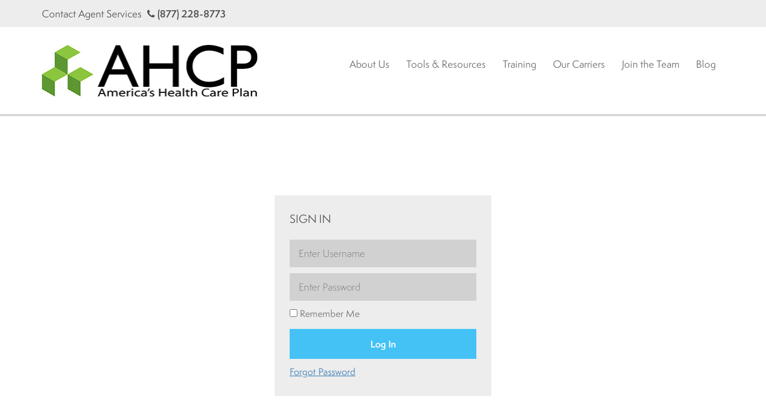

--- FILE ---
content_type: text/html; charset=UTF-8
request_url: https://www.ahcpsales.com/login/?redirect_to=/brochure/ambetter/2024-ambetter-plan-options_11-23/
body_size: 56049
content:
<!DOCTYPE html>
<html lang="en">
	
</html>
<head>

<script>
function addAltTextToLinks() {
  const links = document.getElementsByTagName('a');
  for (let i = 0; i < links.length; i++) {
    const link = links[i];
    const linkText = link.innerText.trim();
    link.setAttribute('alt', linkText); // Set the alt attribute to the link text
  }
}

// Call the function after the page loads to add alt text to links
window.onload = addAltTextToLinks;
</script>


	
<script src="https://code.jquery.com/jquery-3.6.0.min.js"></script>
<script>
$(document).ready(function() {
  // Select all images on the webpage
  $('img').each(function() {
    // Get the title attribute of each image
    var title = $(this).attr('title');
    // Set the alt attribute to the title value
    $(this).attr('alt', title);
  });
});
</script>

	
<meta name="google-site-verification" content="6wuta23sRFHifqHYPcHsIztymXMz35FoLawElit4y48" />
<meta charset="UTF-8" />
<title>Login - AHCP</title>
<link rel="profile" href="http://gmpg.org/xfn/11" />
<link rel="stylesheet" type="text/css" media="all" href="https://www.ahcpsales.com/wp-content/themes/ahcp/style.css" />
<link rel="pingback" href="https://www.ahcpsales.com/xmlrpc.php" />

<meta name="viewport" content="width=device-width, initial-scale=1">
<!-- layout css -->
<link href="https://www.ahcpsales.com/wp-content/themes/ahcp/assets/css/reset.css" type="text/css" rel="stylesheet">
<link href="https://www.ahcpsales.com/wp-content/themes/ahcp/assets/plugins/bxslider/css/jquery.bxslider.css" type="text/css" rel="stylesheet">
<link href="https://www.ahcpsales.com/wp-content/themes/ahcp/assets/bootstrap/css/bootstrap.css" type="text/css" rel="stylesheet">
<link href="https://www.ahcpsales.com/wp-content/themes/ahcp/assets/plugins/owl/css/owl.carousel.css" type="text/css" rel="stylesheet"> 
<link href="https://www.ahcpsales.com/wp-content/themes/ahcp/assets/css/style.css" type="text/css" rel="stylesheet">
<link href="https://www.ahcpsales.com/wp-content/themes/ahcp/assets/css/responsive.css" type="text/css" rel="stylesheet">
<link rel="stylesheet" href="http://maxcdn.bootstrapcdn.com/font-awesome/4.3.0/css/font-awesome.min.css">
<link href='http://fonts.googleapis.com/css?family=Open+Sans:400,300' rel='stylesheet' type='text/css'>

            <script data-cfasync="false">
                window._EPYT_ = window._EPYT_ || {
                    ajaxurl: "https://www.ahcpsales.com/wp-admin/admin-ajax.php",
                    security: "0852360fcd",
                    gallery_scrolloffset: 20,
                    eppathtoscripts: "https://www.ahcpsales.com/wp-content/plugins/youtube-embed-plus/scripts/",
                    eppath: "https://www.ahcpsales.com/wp-content/plugins/youtube-embed-plus/",
                    epresponsiveselector: ["iframe.__youtube_prefs__","iframe[src*='youtube.com']","iframe[src*='youtube-nocookie.com']","iframe[data-ep-src*='youtube.com']","iframe[data-ep-src*='youtube-nocookie.com']","iframe[data-ep-gallerysrc*='youtube.com']"],
                    version: "14.2.3.2",
                    epdovol: true,
                    evselector: 'iframe.__youtube_prefs__[src], iframe[src*="youtube.com/embed/"], iframe[src*="youtube-nocookie.com/embed/"]',
                    ajax_compat: false,
                    maxres_facade: 'eager',
                    ytapi_load: 'light',
                    pause_others: false,
                    facade_mode: true,
                    not_live_on_channel: false,
                    stopMobileBuffer: true                };</script>
            <meta name='robots' content='index, follow, max-image-preview:large, max-snippet:-1, max-video-preview:-1' />
	<style>img:is([sizes="auto" i], [sizes^="auto," i]) { contain-intrinsic-size: 3000px 1500px }</style>
	
	<!-- This site is optimized with the Yoast SEO plugin v26.4 - https://yoast.com/wordpress/plugins/seo/ -->
	<link rel="canonical" href="https://www.ahcpsales.com/login/" />
	<meta property="og:locale" content="en_US" />
	<meta property="og:type" content="article" />
	<meta property="og:title" content="Login - AHCP" />
	<meta property="og:url" content="https://www.ahcpsales.com/login/" />
	<meta property="og:site_name" content="AHCP" />
	<meta property="article:modified_time" content="2015-05-08T13:39:24+00:00" />
	<meta name="twitter:card" content="summary_large_image" />
	<script type="application/ld+json" class="yoast-schema-graph">{"@context":"https://schema.org","@graph":[{"@type":"WebPage","@id":"https://www.ahcpsales.com/login/","url":"https://www.ahcpsales.com/login/","name":"Login - AHCP","isPartOf":{"@id":"https://www.ahcpsales.com/#website"},"datePublished":"2015-05-08T06:29:06+00:00","dateModified":"2015-05-08T13:39:24+00:00","breadcrumb":{"@id":"https://www.ahcpsales.com/login/#breadcrumb"},"inLanguage":"en-US","potentialAction":[{"@type":"ReadAction","target":["https://www.ahcpsales.com/login/"]}]},{"@type":"BreadcrumbList","@id":"https://www.ahcpsales.com/login/#breadcrumb","itemListElement":[{"@type":"ListItem","position":1,"name":"Home","item":"https://www.ahcpsales.com/"},{"@type":"ListItem","position":2,"name":"Login"}]},{"@type":"WebSite","@id":"https://www.ahcpsales.com/#website","url":"https://www.ahcpsales.com/","name":"AHCP","description":"ahcp","publisher":{"@id":"https://www.ahcpsales.com/#organization"},"potentialAction":[{"@type":"SearchAction","target":{"@type":"EntryPoint","urlTemplate":"https://www.ahcpsales.com/?s={search_term_string}"},"query-input":{"@type":"PropertyValueSpecification","valueRequired":true,"valueName":"search_term_string"}}],"inLanguage":"en-US"},{"@type":"Organization","@id":"https://www.ahcpsales.com/#organization","name":"AHCP","url":"https://www.ahcpsales.com/","logo":{"@type":"ImageObject","inLanguage":"en-US","@id":"https://www.ahcpsales.com/#/schema/logo/image/","url":"https://www.ahcpsales.com/wp-content/uploads/2015/04/logo.jpg","contentUrl":"https://www.ahcpsales.com/wp-content/uploads/2015/04/logo.jpg","width":361,"height":86,"caption":"AHCP"},"image":{"@id":"https://www.ahcpsales.com/#/schema/logo/image/"}}]}</script>
	<!-- / Yoast SEO plugin. -->


<link rel='dns-prefetch' href='//js.hs-scripts.com' />
<link rel="alternate" type="application/rss+xml" title="AHCP &raquo; Feed" href="https://www.ahcpsales.com/feed/" />
<link rel="alternate" type="application/rss+xml" title="AHCP &raquo; Comments Feed" href="https://www.ahcpsales.com/comments/feed/" />
<link rel="alternate" type="application/rss+xml" title="AHCP &raquo; Login Comments Feed" href="https://www.ahcpsales.com/login/feed/" />
		<!-- This site uses the Google Analytics by MonsterInsights plugin v9.9.0 - Using Analytics tracking - https://www.monsterinsights.com/ -->
							<script src="//www.googletagmanager.com/gtag/js?id=G-CFDYH165EK"  data-cfasync="false" data-wpfc-render="false" type="text/javascript" async></script>
			<script data-cfasync="false" data-wpfc-render="false" type="text/javascript">
				var mi_version = '9.9.0';
				var mi_track_user = true;
				var mi_no_track_reason = '';
								var MonsterInsightsDefaultLocations = {"page_location":"https:\/\/www.ahcpsales.com\/login\/?redirect_to=\/brochure\/ambetter\/2024-ambetter-plan-options_11-23\/"};
								if ( typeof MonsterInsightsPrivacyGuardFilter === 'function' ) {
					var MonsterInsightsLocations = (typeof MonsterInsightsExcludeQuery === 'object') ? MonsterInsightsPrivacyGuardFilter( MonsterInsightsExcludeQuery ) : MonsterInsightsPrivacyGuardFilter( MonsterInsightsDefaultLocations );
				} else {
					var MonsterInsightsLocations = (typeof MonsterInsightsExcludeQuery === 'object') ? MonsterInsightsExcludeQuery : MonsterInsightsDefaultLocations;
				}

								var disableStrs = [
										'ga-disable-G-CFDYH165EK',
									];

				/* Function to detect opted out users */
				function __gtagTrackerIsOptedOut() {
					for (var index = 0; index < disableStrs.length; index++) {
						if (document.cookie.indexOf(disableStrs[index] + '=true') > -1) {
							return true;
						}
					}

					return false;
				}

				/* Disable tracking if the opt-out cookie exists. */
				if (__gtagTrackerIsOptedOut()) {
					for (var index = 0; index < disableStrs.length; index++) {
						window[disableStrs[index]] = true;
					}
				}

				/* Opt-out function */
				function __gtagTrackerOptout() {
					for (var index = 0; index < disableStrs.length; index++) {
						document.cookie = disableStrs[index] + '=true; expires=Thu, 31 Dec 2099 23:59:59 UTC; path=/';
						window[disableStrs[index]] = true;
					}
				}

				if ('undefined' === typeof gaOptout) {
					function gaOptout() {
						__gtagTrackerOptout();
					}
				}
								window.dataLayer = window.dataLayer || [];

				window.MonsterInsightsDualTracker = {
					helpers: {},
					trackers: {},
				};
				if (mi_track_user) {
					function __gtagDataLayer() {
						dataLayer.push(arguments);
					}

					function __gtagTracker(type, name, parameters) {
						if (!parameters) {
							parameters = {};
						}

						if (parameters.send_to) {
							__gtagDataLayer.apply(null, arguments);
							return;
						}

						if (type === 'event') {
														parameters.send_to = monsterinsights_frontend.v4_id;
							var hookName = name;
							if (typeof parameters['event_category'] !== 'undefined') {
								hookName = parameters['event_category'] + ':' + name;
							}

							if (typeof MonsterInsightsDualTracker.trackers[hookName] !== 'undefined') {
								MonsterInsightsDualTracker.trackers[hookName](parameters);
							} else {
								__gtagDataLayer('event', name, parameters);
							}
							
						} else {
							__gtagDataLayer.apply(null, arguments);
						}
					}

					__gtagTracker('js', new Date());
					__gtagTracker('set', {
						'developer_id.dZGIzZG': true,
											});
					if ( MonsterInsightsLocations.page_location ) {
						__gtagTracker('set', MonsterInsightsLocations);
					}
										__gtagTracker('config', 'G-CFDYH165EK', {"forceSSL":"true","link_attribution":"true"} );
										window.gtag = __gtagTracker;										(function () {
						/* https://developers.google.com/analytics/devguides/collection/analyticsjs/ */
						/* ga and __gaTracker compatibility shim. */
						var noopfn = function () {
							return null;
						};
						var newtracker = function () {
							return new Tracker();
						};
						var Tracker = function () {
							return null;
						};
						var p = Tracker.prototype;
						p.get = noopfn;
						p.set = noopfn;
						p.send = function () {
							var args = Array.prototype.slice.call(arguments);
							args.unshift('send');
							__gaTracker.apply(null, args);
						};
						var __gaTracker = function () {
							var len = arguments.length;
							if (len === 0) {
								return;
							}
							var f = arguments[len - 1];
							if (typeof f !== 'object' || f === null || typeof f.hitCallback !== 'function') {
								if ('send' === arguments[0]) {
									var hitConverted, hitObject = false, action;
									if ('event' === arguments[1]) {
										if ('undefined' !== typeof arguments[3]) {
											hitObject = {
												'eventAction': arguments[3],
												'eventCategory': arguments[2],
												'eventLabel': arguments[4],
												'value': arguments[5] ? arguments[5] : 1,
											}
										}
									}
									if ('pageview' === arguments[1]) {
										if ('undefined' !== typeof arguments[2]) {
											hitObject = {
												'eventAction': 'page_view',
												'page_path': arguments[2],
											}
										}
									}
									if (typeof arguments[2] === 'object') {
										hitObject = arguments[2];
									}
									if (typeof arguments[5] === 'object') {
										Object.assign(hitObject, arguments[5]);
									}
									if ('undefined' !== typeof arguments[1].hitType) {
										hitObject = arguments[1];
										if ('pageview' === hitObject.hitType) {
											hitObject.eventAction = 'page_view';
										}
									}
									if (hitObject) {
										action = 'timing' === arguments[1].hitType ? 'timing_complete' : hitObject.eventAction;
										hitConverted = mapArgs(hitObject);
										__gtagTracker('event', action, hitConverted);
									}
								}
								return;
							}

							function mapArgs(args) {
								var arg, hit = {};
								var gaMap = {
									'eventCategory': 'event_category',
									'eventAction': 'event_action',
									'eventLabel': 'event_label',
									'eventValue': 'event_value',
									'nonInteraction': 'non_interaction',
									'timingCategory': 'event_category',
									'timingVar': 'name',
									'timingValue': 'value',
									'timingLabel': 'event_label',
									'page': 'page_path',
									'location': 'page_location',
									'title': 'page_title',
									'referrer' : 'page_referrer',
								};
								for (arg in args) {
																		if (!(!args.hasOwnProperty(arg) || !gaMap.hasOwnProperty(arg))) {
										hit[gaMap[arg]] = args[arg];
									} else {
										hit[arg] = args[arg];
									}
								}
								return hit;
							}

							try {
								f.hitCallback();
							} catch (ex) {
							}
						};
						__gaTracker.create = newtracker;
						__gaTracker.getByName = newtracker;
						__gaTracker.getAll = function () {
							return [];
						};
						__gaTracker.remove = noopfn;
						__gaTracker.loaded = true;
						window['__gaTracker'] = __gaTracker;
					})();
									} else {
										console.log("");
					(function () {
						function __gtagTracker() {
							return null;
						}

						window['__gtagTracker'] = __gtagTracker;
						window['gtag'] = __gtagTracker;
					})();
									}
			</script>
			
							<!-- / Google Analytics by MonsterInsights -->
		<script type="text/javascript">
/* <![CDATA[ */
window._wpemojiSettings = {"baseUrl":"https:\/\/s.w.org\/images\/core\/emoji\/16.0.1\/72x72\/","ext":".png","svgUrl":"https:\/\/s.w.org\/images\/core\/emoji\/16.0.1\/svg\/","svgExt":".svg","source":{"concatemoji":"https:\/\/www.ahcpsales.com\/wp-includes\/js\/wp-emoji-release.min.js?ver=6.8.3"}};
/*! This file is auto-generated */
!function(s,n){var o,i,e;function c(e){try{var t={supportTests:e,timestamp:(new Date).valueOf()};sessionStorage.setItem(o,JSON.stringify(t))}catch(e){}}function p(e,t,n){e.clearRect(0,0,e.canvas.width,e.canvas.height),e.fillText(t,0,0);var t=new Uint32Array(e.getImageData(0,0,e.canvas.width,e.canvas.height).data),a=(e.clearRect(0,0,e.canvas.width,e.canvas.height),e.fillText(n,0,0),new Uint32Array(e.getImageData(0,0,e.canvas.width,e.canvas.height).data));return t.every(function(e,t){return e===a[t]})}function u(e,t){e.clearRect(0,0,e.canvas.width,e.canvas.height),e.fillText(t,0,0);for(var n=e.getImageData(16,16,1,1),a=0;a<n.data.length;a++)if(0!==n.data[a])return!1;return!0}function f(e,t,n,a){switch(t){case"flag":return n(e,"\ud83c\udff3\ufe0f\u200d\u26a7\ufe0f","\ud83c\udff3\ufe0f\u200b\u26a7\ufe0f")?!1:!n(e,"\ud83c\udde8\ud83c\uddf6","\ud83c\udde8\u200b\ud83c\uddf6")&&!n(e,"\ud83c\udff4\udb40\udc67\udb40\udc62\udb40\udc65\udb40\udc6e\udb40\udc67\udb40\udc7f","\ud83c\udff4\u200b\udb40\udc67\u200b\udb40\udc62\u200b\udb40\udc65\u200b\udb40\udc6e\u200b\udb40\udc67\u200b\udb40\udc7f");case"emoji":return!a(e,"\ud83e\udedf")}return!1}function g(e,t,n,a){var r="undefined"!=typeof WorkerGlobalScope&&self instanceof WorkerGlobalScope?new OffscreenCanvas(300,150):s.createElement("canvas"),o=r.getContext("2d",{willReadFrequently:!0}),i=(o.textBaseline="top",o.font="600 32px Arial",{});return e.forEach(function(e){i[e]=t(o,e,n,a)}),i}function t(e){var t=s.createElement("script");t.src=e,t.defer=!0,s.head.appendChild(t)}"undefined"!=typeof Promise&&(o="wpEmojiSettingsSupports",i=["flag","emoji"],n.supports={everything:!0,everythingExceptFlag:!0},e=new Promise(function(e){s.addEventListener("DOMContentLoaded",e,{once:!0})}),new Promise(function(t){var n=function(){try{var e=JSON.parse(sessionStorage.getItem(o));if("object"==typeof e&&"number"==typeof e.timestamp&&(new Date).valueOf()<e.timestamp+604800&&"object"==typeof e.supportTests)return e.supportTests}catch(e){}return null}();if(!n){if("undefined"!=typeof Worker&&"undefined"!=typeof OffscreenCanvas&&"undefined"!=typeof URL&&URL.createObjectURL&&"undefined"!=typeof Blob)try{var e="postMessage("+g.toString()+"("+[JSON.stringify(i),f.toString(),p.toString(),u.toString()].join(",")+"));",a=new Blob([e],{type:"text/javascript"}),r=new Worker(URL.createObjectURL(a),{name:"wpTestEmojiSupports"});return void(r.onmessage=function(e){c(n=e.data),r.terminate(),t(n)})}catch(e){}c(n=g(i,f,p,u))}t(n)}).then(function(e){for(var t in e)n.supports[t]=e[t],n.supports.everything=n.supports.everything&&n.supports[t],"flag"!==t&&(n.supports.everythingExceptFlag=n.supports.everythingExceptFlag&&n.supports[t]);n.supports.everythingExceptFlag=n.supports.everythingExceptFlag&&!n.supports.flag,n.DOMReady=!1,n.readyCallback=function(){n.DOMReady=!0}}).then(function(){return e}).then(function(){var e;n.supports.everything||(n.readyCallback(),(e=n.source||{}).concatemoji?t(e.concatemoji):e.wpemoji&&e.twemoji&&(t(e.twemoji),t(e.wpemoji)))}))}((window,document),window._wpemojiSettings);
/* ]]> */
</script>
<style id='wp-emoji-styles-inline-css' type='text/css'>

	img.wp-smiley, img.emoji {
		display: inline !important;
		border: none !important;
		box-shadow: none !important;
		height: 1em !important;
		width: 1em !important;
		margin: 0 0.07em !important;
		vertical-align: -0.1em !important;
		background: none !important;
		padding: 0 !important;
	}
</style>
<link rel='stylesheet' id='wp-block-library-css' href='https://www.ahcpsales.com/wp-includes/css/dist/block-library/style.min.css?ver=6.8.3' type='text/css' media='all' />
<style id='classic-theme-styles-inline-css' type='text/css'>
/*! This file is auto-generated */
.wp-block-button__link{color:#fff;background-color:#32373c;border-radius:9999px;box-shadow:none;text-decoration:none;padding:calc(.667em + 2px) calc(1.333em + 2px);font-size:1.125em}.wp-block-file__button{background:#32373c;color:#fff;text-decoration:none}
</style>
<style id='global-styles-inline-css' type='text/css'>
:root{--wp--preset--aspect-ratio--square: 1;--wp--preset--aspect-ratio--4-3: 4/3;--wp--preset--aspect-ratio--3-4: 3/4;--wp--preset--aspect-ratio--3-2: 3/2;--wp--preset--aspect-ratio--2-3: 2/3;--wp--preset--aspect-ratio--16-9: 16/9;--wp--preset--aspect-ratio--9-16: 9/16;--wp--preset--color--black: #000000;--wp--preset--color--cyan-bluish-gray: #abb8c3;--wp--preset--color--white: #ffffff;--wp--preset--color--pale-pink: #f78da7;--wp--preset--color--vivid-red: #cf2e2e;--wp--preset--color--luminous-vivid-orange: #ff6900;--wp--preset--color--luminous-vivid-amber: #fcb900;--wp--preset--color--light-green-cyan: #7bdcb5;--wp--preset--color--vivid-green-cyan: #00d084;--wp--preset--color--pale-cyan-blue: #8ed1fc;--wp--preset--color--vivid-cyan-blue: #0693e3;--wp--preset--color--vivid-purple: #9b51e0;--wp--preset--gradient--vivid-cyan-blue-to-vivid-purple: linear-gradient(135deg,rgba(6,147,227,1) 0%,rgb(155,81,224) 100%);--wp--preset--gradient--light-green-cyan-to-vivid-green-cyan: linear-gradient(135deg,rgb(122,220,180) 0%,rgb(0,208,130) 100%);--wp--preset--gradient--luminous-vivid-amber-to-luminous-vivid-orange: linear-gradient(135deg,rgba(252,185,0,1) 0%,rgba(255,105,0,1) 100%);--wp--preset--gradient--luminous-vivid-orange-to-vivid-red: linear-gradient(135deg,rgba(255,105,0,1) 0%,rgb(207,46,46) 100%);--wp--preset--gradient--very-light-gray-to-cyan-bluish-gray: linear-gradient(135deg,rgb(238,238,238) 0%,rgb(169,184,195) 100%);--wp--preset--gradient--cool-to-warm-spectrum: linear-gradient(135deg,rgb(74,234,220) 0%,rgb(151,120,209) 20%,rgb(207,42,186) 40%,rgb(238,44,130) 60%,rgb(251,105,98) 80%,rgb(254,248,76) 100%);--wp--preset--gradient--blush-light-purple: linear-gradient(135deg,rgb(255,206,236) 0%,rgb(152,150,240) 100%);--wp--preset--gradient--blush-bordeaux: linear-gradient(135deg,rgb(254,205,165) 0%,rgb(254,45,45) 50%,rgb(107,0,62) 100%);--wp--preset--gradient--luminous-dusk: linear-gradient(135deg,rgb(255,203,112) 0%,rgb(199,81,192) 50%,rgb(65,88,208) 100%);--wp--preset--gradient--pale-ocean: linear-gradient(135deg,rgb(255,245,203) 0%,rgb(182,227,212) 50%,rgb(51,167,181) 100%);--wp--preset--gradient--electric-grass: linear-gradient(135deg,rgb(202,248,128) 0%,rgb(113,206,126) 100%);--wp--preset--gradient--midnight: linear-gradient(135deg,rgb(2,3,129) 0%,rgb(40,116,252) 100%);--wp--preset--font-size--small: 13px;--wp--preset--font-size--medium: 20px;--wp--preset--font-size--large: 36px;--wp--preset--font-size--x-large: 42px;--wp--preset--spacing--20: 0.44rem;--wp--preset--spacing--30: 0.67rem;--wp--preset--spacing--40: 1rem;--wp--preset--spacing--50: 1.5rem;--wp--preset--spacing--60: 2.25rem;--wp--preset--spacing--70: 3.38rem;--wp--preset--spacing--80: 5.06rem;--wp--preset--shadow--natural: 6px 6px 9px rgba(0, 0, 0, 0.2);--wp--preset--shadow--deep: 12px 12px 50px rgba(0, 0, 0, 0.4);--wp--preset--shadow--sharp: 6px 6px 0px rgba(0, 0, 0, 0.2);--wp--preset--shadow--outlined: 6px 6px 0px -3px rgba(255, 255, 255, 1), 6px 6px rgba(0, 0, 0, 1);--wp--preset--shadow--crisp: 6px 6px 0px rgba(0, 0, 0, 1);}:where(.is-layout-flex){gap: 0.5em;}:where(.is-layout-grid){gap: 0.5em;}body .is-layout-flex{display: flex;}.is-layout-flex{flex-wrap: wrap;align-items: center;}.is-layout-flex > :is(*, div){margin: 0;}body .is-layout-grid{display: grid;}.is-layout-grid > :is(*, div){margin: 0;}:where(.wp-block-columns.is-layout-flex){gap: 2em;}:where(.wp-block-columns.is-layout-grid){gap: 2em;}:where(.wp-block-post-template.is-layout-flex){gap: 1.25em;}:where(.wp-block-post-template.is-layout-grid){gap: 1.25em;}.has-black-color{color: var(--wp--preset--color--black) !important;}.has-cyan-bluish-gray-color{color: var(--wp--preset--color--cyan-bluish-gray) !important;}.has-white-color{color: var(--wp--preset--color--white) !important;}.has-pale-pink-color{color: var(--wp--preset--color--pale-pink) !important;}.has-vivid-red-color{color: var(--wp--preset--color--vivid-red) !important;}.has-luminous-vivid-orange-color{color: var(--wp--preset--color--luminous-vivid-orange) !important;}.has-luminous-vivid-amber-color{color: var(--wp--preset--color--luminous-vivid-amber) !important;}.has-light-green-cyan-color{color: var(--wp--preset--color--light-green-cyan) !important;}.has-vivid-green-cyan-color{color: var(--wp--preset--color--vivid-green-cyan) !important;}.has-pale-cyan-blue-color{color: var(--wp--preset--color--pale-cyan-blue) !important;}.has-vivid-cyan-blue-color{color: var(--wp--preset--color--vivid-cyan-blue) !important;}.has-vivid-purple-color{color: var(--wp--preset--color--vivid-purple) !important;}.has-black-background-color{background-color: var(--wp--preset--color--black) !important;}.has-cyan-bluish-gray-background-color{background-color: var(--wp--preset--color--cyan-bluish-gray) !important;}.has-white-background-color{background-color: var(--wp--preset--color--white) !important;}.has-pale-pink-background-color{background-color: var(--wp--preset--color--pale-pink) !important;}.has-vivid-red-background-color{background-color: var(--wp--preset--color--vivid-red) !important;}.has-luminous-vivid-orange-background-color{background-color: var(--wp--preset--color--luminous-vivid-orange) !important;}.has-luminous-vivid-amber-background-color{background-color: var(--wp--preset--color--luminous-vivid-amber) !important;}.has-light-green-cyan-background-color{background-color: var(--wp--preset--color--light-green-cyan) !important;}.has-vivid-green-cyan-background-color{background-color: var(--wp--preset--color--vivid-green-cyan) !important;}.has-pale-cyan-blue-background-color{background-color: var(--wp--preset--color--pale-cyan-blue) !important;}.has-vivid-cyan-blue-background-color{background-color: var(--wp--preset--color--vivid-cyan-blue) !important;}.has-vivid-purple-background-color{background-color: var(--wp--preset--color--vivid-purple) !important;}.has-black-border-color{border-color: var(--wp--preset--color--black) !important;}.has-cyan-bluish-gray-border-color{border-color: var(--wp--preset--color--cyan-bluish-gray) !important;}.has-white-border-color{border-color: var(--wp--preset--color--white) !important;}.has-pale-pink-border-color{border-color: var(--wp--preset--color--pale-pink) !important;}.has-vivid-red-border-color{border-color: var(--wp--preset--color--vivid-red) !important;}.has-luminous-vivid-orange-border-color{border-color: var(--wp--preset--color--luminous-vivid-orange) !important;}.has-luminous-vivid-amber-border-color{border-color: var(--wp--preset--color--luminous-vivid-amber) !important;}.has-light-green-cyan-border-color{border-color: var(--wp--preset--color--light-green-cyan) !important;}.has-vivid-green-cyan-border-color{border-color: var(--wp--preset--color--vivid-green-cyan) !important;}.has-pale-cyan-blue-border-color{border-color: var(--wp--preset--color--pale-cyan-blue) !important;}.has-vivid-cyan-blue-border-color{border-color: var(--wp--preset--color--vivid-cyan-blue) !important;}.has-vivid-purple-border-color{border-color: var(--wp--preset--color--vivid-purple) !important;}.has-vivid-cyan-blue-to-vivid-purple-gradient-background{background: var(--wp--preset--gradient--vivid-cyan-blue-to-vivid-purple) !important;}.has-light-green-cyan-to-vivid-green-cyan-gradient-background{background: var(--wp--preset--gradient--light-green-cyan-to-vivid-green-cyan) !important;}.has-luminous-vivid-amber-to-luminous-vivid-orange-gradient-background{background: var(--wp--preset--gradient--luminous-vivid-amber-to-luminous-vivid-orange) !important;}.has-luminous-vivid-orange-to-vivid-red-gradient-background{background: var(--wp--preset--gradient--luminous-vivid-orange-to-vivid-red) !important;}.has-very-light-gray-to-cyan-bluish-gray-gradient-background{background: var(--wp--preset--gradient--very-light-gray-to-cyan-bluish-gray) !important;}.has-cool-to-warm-spectrum-gradient-background{background: var(--wp--preset--gradient--cool-to-warm-spectrum) !important;}.has-blush-light-purple-gradient-background{background: var(--wp--preset--gradient--blush-light-purple) !important;}.has-blush-bordeaux-gradient-background{background: var(--wp--preset--gradient--blush-bordeaux) !important;}.has-luminous-dusk-gradient-background{background: var(--wp--preset--gradient--luminous-dusk) !important;}.has-pale-ocean-gradient-background{background: var(--wp--preset--gradient--pale-ocean) !important;}.has-electric-grass-gradient-background{background: var(--wp--preset--gradient--electric-grass) !important;}.has-midnight-gradient-background{background: var(--wp--preset--gradient--midnight) !important;}.has-small-font-size{font-size: var(--wp--preset--font-size--small) !important;}.has-medium-font-size{font-size: var(--wp--preset--font-size--medium) !important;}.has-large-font-size{font-size: var(--wp--preset--font-size--large) !important;}.has-x-large-font-size{font-size: var(--wp--preset--font-size--x-large) !important;}
:where(.wp-block-post-template.is-layout-flex){gap: 1.25em;}:where(.wp-block-post-template.is-layout-grid){gap: 1.25em;}
:where(.wp-block-columns.is-layout-flex){gap: 2em;}:where(.wp-block-columns.is-layout-grid){gap: 2em;}
:root :where(.wp-block-pullquote){font-size: 1.5em;line-height: 1.6;}
</style>
<link rel='stylesheet' id='contact-form-7-css' href='https://www.ahcpsales.com/wp-content/plugins/contact-form-7/includes/css/styles.css?ver=6.1.3' type='text/css' media='all' />
<link rel='stylesheet' id='image-map-pro-dist-css-css' href='https://www.ahcpsales.com/wp-content/plugins/image-map-pro-wordpress/css/image-map-pro.min.css?ver=5.3.2' type='text/css' media='' />
<link rel='stylesheet' id='wptt_front-css' href='https://www.ahcpsales.com/wp-content/plugins/wp-twitter-feeds/controller/../css/admin_style.min.css?ver=6.8.3' type='text/css' media='all' />
<link rel='stylesheet' id='wp-pagenavi-css' href='https://www.ahcpsales.com/wp-content/plugins/wp-pagenavi/pagenavi-css.css?ver=2.70' type='text/css' media='all' />
<link rel='stylesheet' id='__EPYT__style-css' href='https://www.ahcpsales.com/wp-content/plugins/youtube-embed-plus/styles/ytprefs.min.css?ver=14.2.3.2' type='text/css' media='all' />
<style id='__EPYT__style-inline-css' type='text/css'>

                .epyt-gallery-thumb {
                        width: 33.333%;
                }
                
                         @media (min-width:0px) and (max-width: 767px) {
                            .epyt-gallery-rowbreak {
                                display: none;
                            }
                            .epyt-gallery-allthumbs[class*="epyt-cols"] .epyt-gallery-thumb {
                                width: 100% !important;
                            }
                          }
</style>
            <script data-cfasync="false">
                window._EPYT_ = window._EPYT_ || {
                    ajaxurl: "https://www.ahcpsales.com/wp-admin/admin-ajax.php",
                    security: "0852360fcd",
                    gallery_scrolloffset: 20,
                    eppathtoscripts: "https://www.ahcpsales.com/wp-content/plugins/youtube-embed-plus/scripts/",
                    eppath: "https://www.ahcpsales.com/wp-content/plugins/youtube-embed-plus/",
                    epresponsiveselector: ["iframe.__youtube_prefs__","iframe[src*='youtube.com']","iframe[src*='youtube-nocookie.com']","iframe[data-ep-src*='youtube.com']","iframe[data-ep-src*='youtube-nocookie.com']","iframe[data-ep-gallerysrc*='youtube.com']"],
                    version: "14.2.3.2",
                    epdovol: true,
                    evselector: 'iframe.__youtube_prefs__[src], iframe[src*="youtube.com/embed/"], iframe[src*="youtube-nocookie.com/embed/"]',
                    ajax_compat: false,
                    maxres_facade: 'eager',
                    ytapi_load: 'light',
                    pause_others: false,
                    facade_mode: true,
                    not_live_on_channel: false,
                    stopMobileBuffer: true                };</script>
            <script type="text/javascript" src="https://www.ahcpsales.com/wp-content/plugins/google-analytics-for-wordpress/assets/js/frontend-gtag.js?ver=9.9.0" id="monsterinsights-frontend-script-js" async="async" data-wp-strategy="async"></script>
<script data-cfasync="false" data-wpfc-render="false" type="text/javascript" id='monsterinsights-frontend-script-js-extra'>/* <![CDATA[ */
var monsterinsights_frontend = {"js_events_tracking":"true","download_extensions":"doc,pdf,ppt,zip,xls,docx,pptx,xlsx","inbound_paths":"[{\"path\":\"\\\/go\\\/\",\"label\":\"affiliate\"},{\"path\":\"\\\/recommend\\\/\",\"label\":\"affiliate\"}]","home_url":"https:\/\/www.ahcpsales.com","hash_tracking":"false","v4_id":"G-CFDYH165EK"};/* ]]> */
</script>
<script type="text/javascript" src="https://www.ahcpsales.com/wp-includes/js/jquery/jquery.min.js?ver=3.7.1" id="jquery-core-js"></script>
<script type="text/javascript" src="https://www.ahcpsales.com/wp-includes/js/jquery/jquery-migrate.min.js?ver=3.4.1" id="jquery-migrate-js"></script>
<script type="text/javascript" src="https://www.ahcpsales.com/wp-content/plugins/youtube-embed-plus/scripts/ytprefs.min.js?ver=14.2.3.2" id="__ytprefs__-js"></script>
<link rel="https://api.w.org/" href="https://www.ahcpsales.com/wp-json/" /><link rel="alternate" title="JSON" type="application/json" href="https://www.ahcpsales.com/wp-json/wp/v2/pages/465" /><link rel="EditURI" type="application/rsd+xml" title="RSD" href="https://www.ahcpsales.com/xmlrpc.php?rsd" />
<meta name="generator" content="WordPress 6.8.3" />
<link rel='shortlink' href='https://www.ahcpsales.com/?p=465' />
<link rel="alternate" title="oEmbed (JSON)" type="application/json+oembed" href="https://www.ahcpsales.com/wp-json/oembed/1.0/embed?url=https%3A%2F%2Fwww.ahcpsales.com%2Flogin%2F" />
<link rel="alternate" title="oEmbed (XML)" type="text/xml+oembed" href="https://www.ahcpsales.com/wp-json/oembed/1.0/embed?url=https%3A%2F%2Fwww.ahcpsales.com%2Flogin%2F&#038;format=xml" />
			<!-- DO NOT COPY THIS SNIPPET! Start of Page Analytics Tracking for HubSpot WordPress plugin v11.3.21-->
			<script class="hsq-set-content-id" data-content-id="standard-page">
				var _hsq = _hsq || [];
				_hsq.push(["setContentType", "standard-page"]);
			</script>
			<!-- DO NOT COPY THIS SNIPPET! End of Page Analytics Tracking for HubSpot WordPress plugin -->
			<link rel="icon" href="https://www.ahcpsales.com/wp-content/uploads/2020/05/cropped-AHCP-Logo-Squares-1-32x32.png" sizes="32x32" />
<link rel="icon" href="https://www.ahcpsales.com/wp-content/uploads/2020/05/cropped-AHCP-Logo-Squares-1-192x192.png" sizes="192x192" />
<link rel="apple-touch-icon" href="https://www.ahcpsales.com/wp-content/uploads/2020/05/cropped-AHCP-Logo-Squares-1-180x180.png" />
<meta name="msapplication-TileImage" content="https://www.ahcpsales.com/wp-content/uploads/2020/05/cropped-AHCP-Logo-Squares-1-270x270.png" />
		<style type="text/css" id="wp-custom-css">
			.right-team {
    background-color: #13599A !important;
}

.blue-form #gform_1 input[type="text"] {
    background: #fff !important;
}

.blue-form #gform_1 textarea.textarea.small {
    background: #fff !important;
}
.blue-form input[type="text"], .blue-form input[type="email"], .blue-form input[type="num"], .blue-form input[type="tel"], .blue-form textarea {
    background: #fff !important;
		color: #757373;
}
.blue-form #gform_1 input[type="text"] {
    background: #fff !important;
}

.gfield_checkbox{
	color: #fff;
}

.gfield {
	color: #fff;
}

.gfield_label {
	display: block;
}


.Rteam-form input[type="text"], .Rteam-form input[type="email"], .Rteam-form input[type="num"], 
.Rteam-form textarea {
    background: #fff !important;
		color: #757373;
}



.gform_button_select_files {
	color: gray;
}

input.wpcf7-form-control.wpcf7-submit {
    background: #44c2f6;
    border: 0 none;
    font-size: 15px;
    font-weight: 600;
    text-align: center;
    padding: 14px 30px;
    color: #fff;
    margin-top: 20px;
}
.midpart ul {
    list-style: inside;
    margin-left: 0px; 
    margin-top: 5px;
}
.midpart ul br{
display:none;
}

.sur {
	margin: 12px;
}

.sur input {
	max-width: 50%;
}

.sur input[type="radio"] {
	margin-right: 5px;
}

.subform .gfield_label {
	display: none;
}

* {
  box-sizing: border-box;
}

.siaaimage {
	padding: 10px;
}

.textwidget {
	color: #fff;
}

#where {
	color: black;
}

    html, body {
        height: 100%;
        margin: 0;
        padding: 0;
    }
    #form-container {
        height: 100%;
    }

p a {
  text-decoration: underline !important;
}

p {
  min-height: 1.5em !important; 
}

.fa.fa-facebook {
  content: attr(Facebook Link);
}

.fa.fa-twitter {
  content: attr(Twitter Link);
}

.fa.fa-linkedin {
  content: attr(LinkedIn Link);
}

a:focus-visible {
  outline: none;
  box-shadow: inset 0 0 0 4px transparent, 0 0 0 4px #8cc63e;
}


.tribe-events-c-top-bar__nav-list-item {
  overflow: auto;
}

body {
  line-height: 1.5;
	color: #706D6D;
}

p { 
	font-size: 100% !important; 
	color: #706D6D;
}


#login a {
  text-decoration: underline !important;
}

a.message.register {
  text-decoration: underline !important;
}

.copyright  { 
	color: #706D6D;
}

.gform_description { 
	color: #504E4E !important;
}

h3 {
	color: #2E4057 !important;
}

.headTop-wrap { 
	color: #504E4E !important;
}

.foot-social { 
	color: #504E4E !important;
}

.blog-bot-bar {
    display: none;
}

.nocomments {
    display: none !important;
}

.leave-comment {
    display: none !important;
}

p a {
  color: #706D6D !important;
}

.gform_title {
	color: white !important;
}

.gform_description {
	color: white !important;
	font-size: 110% !important;
}

.join-form .gform_description {
	color: black !important;
	font-size: 110% !important;
}

.link-button-event {
        background-color: #13599A !important;
}
    
.link-button-event:hover {
        background-color: #fff !important;
	color: #13599A !important;
	border: 2px solid #13599A !important;
    }

.post-date {
	color: black !important;
}

 /* Style for the container */
  .eventscontainer {
    border: 3px solid green;
		border-radius: 4px;
		padding: 2em;
    width: 100%;
    text-align: left;
    align-items: center; 
    justify-content: space-between;
  }

  /* Style for the text box */
  .eventstextbox {
    width: 100%;
    padding: 5px;
    margin-bottom: 10px;
    border: 1px solid #ccc;
  }

  /* Style for the button */
  .eventsbutton {
    padding: 8px 15px;
    background-color: #13599A;
    color: #FFFFFF;
		font-size: 1.1em;
		border-radius: 4px;
    border: 1px solid #13599A;
    cursor: pointer;
  }

  /* On hover, change the background color and border color of the button */
  .eventsbutton:hover {
    background-color: #8cc63e;
    border-color: #8cc63e;
  }

.eventsdivider {
    border-top: 2px solid #504E4E;
    margin: 20px 0;
}

.eventsimage {
 float: right;
  margin: -40px 0 0 0;
}

.login #nav a {
  text-decoration:underline !important;
}

.eventscontainer h2 {
      font-size: 1.5em; 
    }

.center-container {
  display: flex;
  justify-content: center;
}

.link {
  margin-right: 20px;
}

/* Unique styling for the HubSpot form container */
#hubspot-form-container {
  position: relative;
  max-height: 100vh; /* Ensure the form doesn't exceed the viewport height */
  overflow-y: auto; /* Enable vertical scrolling if the form overflows */
  margin: 0 auto; /* Center the form horizontally */
  padding: 20px; /* Optional padding for better spacing */
  box-shadow: 0 4px 6px rgba(0, 0, 0, 0.1); /* Optional shadow for aesthetics */
  border: 1px solid #ddd; /* Optional border */
  background-color: #fff; /* Ensure the form is on a white background */
}

/* Unique styling for the HubSpot form container */
#hubspot-form-container {
  position: relative;
  max-height: 100vh; /* Ensure the form doesn't exceed the viewport height */
  overflow-y: auto; /* Enable vertical scrolling if the form overflows */
  margin: 0 auto; /* Center the form horizontally */
  padding: 20px; /* Optional padding for better spacing */
  box-shadow: 0 4px 6px rgba(0, 0, 0, 0.1); /* Optional shadow for aesthetics */
  border: 1px solid #ddd; /* Optional border */
  background-color: #fff; /* Ensure the form is on a white background */
}

/* Styling for the embedded iframe or form */
#hubspot-form-container iframe {
  width: 100% !important; /* Ensure the form takes full width of the container */
  height: auto !important; /* Adjust height dynamically */
  min-height: 5000px; /* Minimum height for better visibility */
}
/* Underline all content links except in header, nav, footer, and buttons */
body a {
    text-decoration: underline;
}

/* Remove underline for links in header, nav, footer */
body header a,
body nav a,
body footer a {
    text-decoration: none;
}

/* Remove underline for links styled as buttons */
body a[class*="button"],
body a[class*="btn"],
body a[role="button"] {
    text-decoration: none;
}

.hs-form-everything { background: none !important; box-shadow: none !important; border: none !important; }

/* Only affects lists with the restore-bullets class */
#main-content ul.restore-bullets,
#main-content ol.restore-bullets {
  list-style-position: outside;  /* bullet/number in gutter */
  margin-left: 1.5em;            /* left indent */
  padding-left: 1.5em;           /* space for bullet/number */
  text-align: left;               /* ensure text is left-aligned */
}

#main-content ul.restore-bullets {
  list-style-type: disc;          /* bullets */
}

#main-content ol.restore-bullets {
  list-style-type: decimal;       /* numbers */
}

#main-content li {
  margin-bottom: 0.5em;           /* optional spacing between items */
}
		</style>
		    <script>   var $ = jQuery.noConflict();</script>
<!--<script src="/assets/js/lib/jquery-1.11.2.min.js"></script>-->
<script src="//use.typekit.net/vhz2kvv.js"></script>
<script>try{Typekit.load();}catch(e){}</script>
<!--[if lt IE 9]>
<script src="https://www.ahcpsales.com/wp-content/themes/ahcp/assets/js/html5shiv.js"></script>
<![endif]-->
<script src="https://www.ahcpsales.com/wp-content/themes/ahcp/assets/plugins/flex-menu/js/jquery.flexmenu.js"></script>
<script src="https://www.ahcpsales.com/wp-content/themes/ahcp/assets/bootstrap/js/bootstrap.js"></script>
<script src="https://www.ahcpsales.com/wp-content/themes/ahcp/assets/plugins/bxslider/js/jquery.bxslider.js"></script>
<script src="https://www.ahcpsales.com/wp-content/themes/ahcp/assets/js/jquery.syncheight.js"></script>
<script src="https://www.ahcpsales.com/wp-content/themes/ahcp/assets/plugins/owl/js/owl.carousel.js"></script>
<script src="https://www.ahcpsales.com/wp-content/themes/ahcp/assets/js/functions.js"></script>
<style>
.training-section{background-image: url('https://www.ahcpsales.com/wp-content/uploads/2015/05/training-video-bg.jpg');background-size: cover;}  
</style>
<script type="text/javascript">
  jQuery("a[href^=http]").each(function(){
          if(this.href.indexOf(location.hostname) == -1) {
             jQuery(this).attr({
                target: "_blank",
	    });
          }
       })
</script>
<script>
	(function(i,s,o,g,r,a,m){i['GoogleAnalyticsObject']=r;i[r]=i[r]||function(){
	(i[r].q=i[r].q||[]).push(arguments)},i[r].l=1*new Date();a=s.createElement(o),
	m=s.getElementsByTagName(o)[0];a.async=1;a.src=g;m.parentNode.insertBefore(a,m)
	})(window,document,'script','//www.google-analytics.com/analytics.js','ga');
	ga('create', 'UA-49065415-1', 'auto');
	ga('require', 'displayfeatures');
	ga('send', 'pageview');
</script>
<!-- Facebook Pixel Code -->
<script>
  !function(f,b,e,v,n,t,s){if(f.fbq)return;n=f.fbq=function(){n.callMethod?
  n.callMethod.apply(n,arguments):n.queue.push(arguments)};if(!f._fbq)f._fbq=n;
  n.push=n;n.loaded=!0;n.version='2.0';n.queue=[];t=b.createElement(e);t.async=!0;
  t.src=v;s=b.getElementsByTagName(e)[0];s.parentNode.insertBefore(t,s)}(window,
  document,'script','//connect.facebook.net/en_US/fbevents.js');
  
  fbq('init', '468300493343596');
  fbq('track', 'PageView');
</script>
<noscript><img height="1" width="1" style="display:none"
src="https://www.facebook.com/tr?id=468300493343596&ev=PageView&noscript=1"
/></noscript>
<!-- End Facebook Pixel Code -->




<script>
$(document).ready(function () {
    $("#vanilla-comments iframe").attr("scrolling", "yes");
});
$( window ).load(function() {
  $("#vanilla-comments iframe").attr("scrolling", "yes");
});
</script>


</head>

<body class="wp-singular page-template page-template-template_login page-template-template_login-php page page-id-465 wp-theme-ahcp">

	
<!-- header -->
<header>
<div class="header-top">
<div class="container">
<div class="headTop-wrap">
<div class="contact-service"> Contact Agent Services <a href="tel:8772288773"> <i class="fa fa-phone"></i> (877) 228-8773</a></div>
<!-- ADD SIGN IN CODE HERE FOR SECONDARY MENU -->
</div>
</div>
</div>

<div class="logo-nav">
<div class="container">
<div class="row">
<div class="col-lg-4 col-md-4 col-sm-8 col-xs-6 logo">	<a href="https://www.ahcpsales.com/"><img src="https://www.ahcpsales.com/wp-content/uploads/2015/04/logo.jpg" alt="logo"></a></div>
<div class="col-lg-8 col-md-8 col-sm-12 col-xs-12">
<div class="fm-button"><span class="fm-bar"></span><span class="fm-bar"></span><span class="fm-bar"></span></div>
<div class="flexmenu main-nav"> 
<nav>
<div class="menu-header"><ul id="menu-main_menu" class="menu"><li id="menu-item-61" class="menu-item menu-item-type-post_type menu-item-object-page menu-item-61"><a href="https://www.ahcpsales.com/about-us/">About Us</a></li>
<li id="menu-item-62" class="menu-item menu-item-type-post_type menu-item-object-page menu-item-has-children menu-item-62"><a href="https://www.ahcpsales.com/tools-resources/">Tools &#038; Resources</a>
<ul class="sub-menu">
	<li id="menu-item-7926" class="menu-item menu-item-type-post_type menu-item-object-page menu-item-7926"><a href="https://www.ahcpsales.com/tools-resources/leads/">Leads</a></li>
	<li id="menu-item-7924" class="menu-item menu-item-type-post_type menu-item-object-page menu-item-7924"><a href="https://www.ahcpsales.com/quotit-information/">Quoting and Enrollment</a></li>
	<li id="menu-item-7925" class="menu-item menu-item-type-post_type menu-item-object-page menu-item-7925"><a href="https://www.ahcpsales.com/support/">Live Support</a></li>
	<li id="menu-item-7927" class="menu-item menu-item-type-post_type menu-item-object-page menu-item-7927"><a href="https://www.ahcpsales.com/current-sales-incentives/">Incentives and Bonuses</a></li>
	<li id="menu-item-9318" class="menu-item menu-item-type-post_type menu-item-object-page menu-item-9318"><a href="https://www.ahcpsales.com/digital-marketing/">Digital Marketing</a></li>
	<li id="menu-item-8553" class="menu-item menu-item-type-post_type menu-item-object-page menu-item-8553"><a href="https://www.ahcpsales.com/medicare/">Medicare Resources</a></li>
	<li id="menu-item-9453" class="menu-item menu-item-type-post_type menu-item-object-page menu-item-9453"><a href="https://www.ahcpsales.com/aca/">ACA Information</a></li>
	<li id="menu-item-13069" class="menu-item menu-item-type-post_type menu-item-object-page menu-item-13069"><a href="https://www.ahcpsales.com/compliance/">Understanding the Current FCC and CMS Consent Rules</a></li>
</ul>
</li>
<li id="menu-item-7920" class="menu-item menu-item-type-custom menu-item-object-custom menu-item-has-children menu-item-7920"><a href="https://www.ahcpsales.com/pre-recorded-training-videos/">Training</a>
<ul class="sub-menu">
	<li id="menu-item-12282" class="menu-item menu-item-type-post_type menu-item-object-page menu-item-12282"><a href="https://www.ahcpsales.com/upcoming-training-webinars/">Training Calendar</a></li>
	<li id="menu-item-7921" class="menu-item menu-item-type-post_type menu-item-object-page menu-item-7921"><a href="https://www.ahcpsales.com/pre-recorded-training-videos/">Pre-Recorded Training Library</a></li>
</ul>
</li>
<li id="menu-item-63" class="menu-item menu-item-type-post_type menu-item-object-page menu-item-has-children menu-item-63"><a href="https://www.ahcpsales.com/our-carriers/">Our Carriers</a>
<ul class="sub-menu">
	<li id="menu-item-3792" class="menu-item menu-item-type-post_type menu-item-object-page menu-item-3792"><a href="https://www.ahcpsales.com/our-carriers/health-insurance/">Health &#038; Life</a></li>
	<li id="menu-item-3793" class="menu-item menu-item-type-post_type menu-item-object-page menu-item-3793"><a href="https://www.ahcpsales.com/our-carriers/medicare-insurance/">Medicare</a></li>
	<li id="menu-item-8404" class="menu-item menu-item-type-post_type menu-item-object-page menu-item-8404"><a href="https://www.ahcpsales.com/state-carrier-map/">Interactive State Map</a></li>
</ul>
</li>
<li id="menu-item-64" class="menu-item menu-item-type-post_type menu-item-object-page menu-item-64"><a href="https://www.ahcpsales.com/join-the-team/">Join the Team</a></li>
<li id="menu-item-176" class="menu-item menu-item-type-custom menu-item-object-custom menu-item-176"><a href="https://learn.ahcpsales.com/blog">Blog</a></li>
</ul></div></nav>

</div>
</div>
</div>
</div>
</div>
	

</header>
	
<main id="main-content">



<!-- container -->
<section>
	
	<div class="login-wrap">
	
		<h2>Sign In</h2>

		
		<div class="signin-form">
			<!-- <img src="https://www.ahcpsales.com/wp-content/themes/ahcp/assets/img/signin.jpg" alt="" /> -->

			<form name="loginform" id="loginform" action="https://www.ahcpsales.com/wp-login.php" method="post"><p class="login-username">
				<label for="user_login">Username</label>
				<input type="text" name="log" id="user_login" autocomplete="username" class="input" value="" size="20" />
			</p><p class="login-password">
				<label for="user_pass">Password</label>
				<input type="password" name="pwd" id="user_pass" autocomplete="current-password" spellcheck="false" class="input" value="" size="20" />
			</p><p class="login-remember"><label><input name="rememberme" type="checkbox" id="rememberme" value="forever" /> Remember Me</label></p><p class="login-submit">
				<input type="submit" name="wp-submit" id="wp-submit" class="button button-primary" value="Log In" />
				<input type="hidden" name="redirect_to" value="https://www.ahcpsales.com/brochure/ambetter/2024-ambetter-plan-options_11-23/" />
			</p></form>		<a href="https://www.ahcpsales.com/login/?action=lostpassword&redirect_to=%2Fbrochure%2Fambetter%2F2024-ambetter-plan-options_11-23%2F">Forgot Password</a>
		</div>		

			

	</div> 

</section>

	
	


<div class="bot-stript">
<div class="container">
<div class="foot-up">
<div class="foot-nav">
<div class="menu-footer_menu-container"><ul id="menu-footer_menu" class="menu"><li id="menu-item-174" class="menu-item menu-item-type-custom menu-item-object-custom menu-item-174"><a href="https://www.ahcpsales.com/our-carriers/">Get Appointed</a></li>
<li id="menu-item-7170" class="menu-item menu-item-type-custom menu-item-object-custom menu-item-7170"><a target="_blank" href="https://www.quotit.net/qiprom1/logon.asp" title="Quotit Login">Quotit</a></li>
<li id="menu-item-10267" class="menu-item menu-item-type-custom menu-item-object-custom menu-item-10267"><a target="_blank" href="https://app.comissio.com/" title="Comissio Login">Comissio</a></li>
</ul></div></div>
<div class="num-email">
<span class="foot-num"><i class="fa fa-phone"></i><a href="tel:8772288773">(877) 228-8773 </a></span>
<span class="foot-email"><i class="fa fa-envelope"></i><a href="mailto:contracting@ahcpsales.com">contracting@ahcpsales.com</a></span>
</div></div>
</div>
</div>

<div class="container">
<div class="foot-bot">

<div class="foot-social">
  <span>Follow:</span>
  
      <a href="https://www.linkedin.com/company/america%27s-health-care-plan-ahcp-" target="_blank" aria-label="AHCP LinkedIn">
      <i class="fa fa-linkedin"></i>
    </a>
    
      <a href="https://www.twitter.com/ahcpsales" target="_blank" aria-label="AHCP Twitter">
      <i class="fa fa-twitter"></i>
    </a>
    
      <a href="https://www.facebook.com/ahcp.sales" target="_blank" aria-label="AHCP Facebook">
      <i class="fa fa-facebook"></i>
    </a>
    
  </div>

	
	
<div class="copyright">©2025 Allstate Insurance Company.</div>
</div>
</div>

<div class="center-container">
  <a href="https://www.ahcpsales.com/privacy-statement/" alt="Privacy Statement" target="_blank" class="link">Privacy Statement</a>
  <a href="https://www.allstate.com/privacy-center/ca-notice-at-collection" alt="Privacy Center CA Collection" target="_blank" class="link">CA Notice at Collection</a>
</div>

<br>
<script type="speculationrules">
{"prefetch":[{"source":"document","where":{"and":[{"href_matches":"\/*"},{"not":{"href_matches":["\/wp-*.php","\/wp-admin\/*","\/wp-content\/uploads\/*","\/wp-content\/*","\/wp-content\/plugins\/*","\/wp-content\/themes\/ahcp\/*","\/*\\?(.+)"]}},{"not":{"selector_matches":"a[rel~=\"nofollow\"]"}},{"not":{"selector_matches":".no-prefetch, .no-prefetch a"}}]},"eagerness":"conservative"}]}
</script>

<script type='text/javascript'>
/* <![CDATA[ */
r3f5x9JS=escape(document['referrer']);
hf4N='6e770fe4f0db1f8758a802ca941d3f99';
hf4V='d52a28302c8377e50a2d3964bc18e5d5';
cm4S="form[action='https://www.ahcpsales.com/wp-comments-post.php']";
jQuery(document).ready(function($){var e="#commentform, .comment-respond form, .comment-form, "+cm4S+", #lostpasswordform, #registerform, #loginform, #login_form, #wpss_contact_form, .wpcf7-form, .gform_wrapper form";$(e).submit(function(){$("<input>").attr("type","hidden").attr("name","r3f5x9JS").attr("value",r3f5x9JS).appendTo(e);return true;});var h="form[method='post']";$(h).submit(function(){$("<input>").attr("type","hidden").attr("name",hf4N).attr("value",hf4V).appendTo(h);return true;});});
/* ]]> */
</script> 
<!-- Start of Async HubSpot Analytics Code -->
<script type="text/javascript">
(function(d,s,i,r) {
if (d.getElementById(i)){return;}
var n=d.createElement(s),e=d.getElementsByTagName(s)[0];
n.id=i;n.src='//js.hs-analytics.net/analytics/'+(Math.ceil(new Date()/r)*r)+'/4902876.js';
e.parentNode.insertBefore(n, e);
})(document,"script","hs-analytics",300000);
</script>
<!-- End of Async HubSpot Analytics Code -->
<script type="text/javascript" src="https://www.ahcpsales.com/wp-includes/js/comment-reply.min.js?ver=6.8.3" id="comment-reply-js" async="async" data-wp-strategy="async"></script>
<script type="text/javascript" src="https://www.ahcpsales.com/wp-includes/js/dist/hooks.min.js?ver=4d63a3d491d11ffd8ac6" id="wp-hooks-js"></script>
<script type="text/javascript" src="https://www.ahcpsales.com/wp-includes/js/dist/i18n.min.js?ver=5e580eb46a90c2b997e6" id="wp-i18n-js"></script>
<script type="text/javascript" id="wp-i18n-js-after">
/* <![CDATA[ */
wp.i18n.setLocaleData( { 'text direction\u0004ltr': [ 'ltr' ] } );
/* ]]> */
</script>
<script type="text/javascript" src="https://www.ahcpsales.com/wp-content/plugins/contact-form-7/includes/swv/js/index.js?ver=6.1.3" id="swv-js"></script>
<script type="text/javascript" id="contact-form-7-js-before">
/* <![CDATA[ */
var wpcf7 = {
    "api": {
        "root": "https:\/\/www.ahcpsales.com\/wp-json\/",
        "namespace": "contact-form-7\/v1"
    }
};
/* ]]> */
</script>
<script type="text/javascript" src="https://www.ahcpsales.com/wp-content/plugins/contact-form-7/includes/js/index.js?ver=6.1.3" id="contact-form-7-js"></script>
<script type="text/javascript" src="https://www.ahcpsales.com/wp-content/plugins/image-map-pro-wordpress/js/image-map-pro.min.js?ver=5.3.2" id="image-map-pro-dist-js-js"></script>
<script type="text/javascript" id="leadin-script-loader-js-js-extra">
/* <![CDATA[ */
var leadin_wordpress = {"userRole":"visitor","pageType":"page","leadinPluginVersion":"11.3.21"};
/* ]]> */
</script>
<script type="text/javascript" src="https://js.hs-scripts.com/4902876.js?integration=WordPress&amp;businessUnitId=348874&amp;ver=11.3.21" id="leadin-script-loader-js-js"></script>
<script type="text/javascript" src="https://www.ahcpsales.com/wp-content/plugins/wp-spamshield/js/jscripts-ftr2-min.js" id="wpss-jscripts-ftr-js"></script>
<script type="text/javascript" src="https://www.ahcpsales.com/wp-content/plugins/youtube-embed-plus/scripts/fitvids.min.js?ver=14.2.3.2" id="__ytprefsfitvids__-js"></script>

    <script>
        // Get all media elements (images, videos, etc.)
        const mediaElements = document.querySelectorAll('img, video, audio');

        // Loop through each media element and copy the title to the alt attribute
        mediaElements.forEach(media => {
            // Check if the media element has a title attribute and if the alt attribute is empty
            if (media.title && !media.alt) {
                media.alt = media.title;
            }
        });
    </script>

 <script>
        // Get all anchor elements on the page
        const anchorElements = document.querySelectorAll('a');

        // Loop through each anchor element and set the alt attribute to its text content
        anchorElements.forEach(anchor => {
            anchor.setAttribute('alt', anchor.textContent);
        });
    </script>

<script>
// Get all anchor elements
var links = document.querySelectorAll('a');

// Loop through the links and set alt text
for (var i = 0; i < links.length; i++) {
    var link = links[i];
    var href = link.getAttribute('href');
    link.setAttribute('alt', href);
}
</script>


<script>
// Get all image links (a elements with img children)
var imageLinks = document.querySelectorAll('a img');

// Loop through the image links and set alt text
for (var i = 0; i < imageLinks.length; i++) {
    var img = imageLinks[i];
    var link = img.parentNode; // Get the parent <a> element
    var href = link.getAttribute('href');
    
    // Set alt attribute to the image link's href
    img.setAttribute('alt', href);
}
</script>


</body>
</html>
 








--- FILE ---
content_type: text/css
request_url: https://www.ahcpsales.com/wp-content/themes/ahcp/style.css
body_size: 1838
content:
/*
Theme Name: Ahcp
Theme URI: http://wordpress.org/
Description: The 2010 theme for WordPress is stylish, customizable, simple, and readable -- make it yours with a custom menu, header image, and background. Ahcp supports six widgetized areas (two in the sidebar, four in the footer) and featured images (thumbnails for gallery posts and custom header images for posts and pages). It includes stylesheets for print and the admin Visual Editor, special styles for posts in the "Asides" and "Gallery" categories, and has an optional one-column page template that removes the sidebar.
Author: the WordPress team
Version: 1.1
Tags: black, blue, white, two-columns, fixed-width, custom-header, custom-background, threaded-comments, sticky-post, translation-ready, microformats, rtl-language-support, editor-style
*/


/* =Reset default browser CSS. Based on work by Eric Meyer: http://meyerweb.com/eric/tools/css/reset/index.html
-------------------------------------------------------------- */
.tweet_data {    margin: auto; width: 75%; float:none !important;}
.tweet_data {float:none;}
div.times {
    float: none !important;
}
.fetched_tweets.light > li{border-width:0px !important;}
.light .tweets-intent-data{display:none;}
.error-box1 {
      text-align: center;
      color:#8cc63f;
}
.error-box1 h2 {
   color: #8cc63f;
    font-size: 90px;
    line-height: 100px;
    margin: 19px 0;
}
.button1 a{
	background-color:#8cc63f;
 color: #fff;
    display: inline-block;
    font-size: 22px;
    line-height: 28px;
    padding: 10px 15px;
        margin: 30px 0 0;
}

.button1 a:hover {
    opacity: 0.6;
}


#Head{background:#000 !important;}

.lf-category-items h4{margin:10px 0 20px;   color: #3e8cc6;
    font-family: "Open Sans",sans-serif;
    font-size: 23px;
    font-weight: 300;}

.foot-social>span {
padding: 1px 10px 0 0px;
}

--- FILE ---
content_type: text/css
request_url: https://www.ahcpsales.com/wp-content/themes/ahcp/assets/css/reset.css
body_size: 2098
content:
@charset "utf-8";

*,
a, abbr, acronym, address, applet, article, aside, audio, b, blockquote, big, body, center, canvas, caption, cite, code, command, datalist, dd, del, details, dfn, dl, div, dt, em, embed, fieldset, figcaption, figure, font, footer, form, h1, h2, h3, h4, h5, h6, header, hgroup, html, i, iframe, img, ins, kbd, keygen, label, legend, li, meter, nav, object, ol, output, p, pre, progress, q, s, samp, section, small, span, source, strike, strong, sub, sup, table, tbody, tfoot, thead, th, tr, tdvideo, tt, u, ul, var {
/*	background: transparent;
*/	 
	font-size: 100%;
	margin: 0;
	padding: 0;
}
ol, ul {
	margin:0px;
	padding:0px;
	
 }
 
table, table td {
	padding:0;
	border:none;
 }
img {
 	border:0px;
 
}
 

/* Getting the new tags to behave */
article, aside, audio, canvas, command, datalist, details, embed, figcaption, figure, footer, header, hgroup, keygen, meter, nav, output, progress, section, source, video{ display: block; }
mark, rp, rt, ruby, summary, time{ display: inline }


/*================================= Custom css ========================================*/

 


/* --------------------- set focus for: safari and chrome --------------------- */
textarea:focus,
input[type=text]:focus,
input[type=password]:focus {
  outline:0 none;
}

a:focus{outline:0px;}

/* --------------------- custom --------------------- */

.clear{clear:both;}
.input{border:1px solid #ccc; padding:2px }
.page-break,.print-only{display:none;}
.point{cursor:pointer;}
.f_left{float:left;}
.f_right{float:right;}
.aligncenter{text-align:center;}
.alignleft{text-align:left;}
.alignright{text-align:right;}
.relative{position:relative;}

/* --------------------- links --------------------- */

a img{border:0;}
a:focus{ outline:0px;}
a, a:hover, button{-webkit-transition: background-color .5s ease-out;
  -moz-transition: background-color .5s ease-out;
  -o-transition: background-color .5s ease-out;
  transition: background-color .5s ease-out;}
  
.clearfix:before,
.clearfix:after {
  display: table;
  line-height: 0;
  content: "";
}

.clearfix:after {
  clear: both;
}


--- FILE ---
content_type: text/css
request_url: https://www.ahcpsales.com/wp-content/themes/ahcp/assets/css/style.css
body_size: 30786
content:
@charset "utf-8";
/* CSS Document */
@import 'https://stackpath.bootstrapcdn.com/font-awesome/4.7.0/css/font-awesome.min.css';
body{background:#fff; font-family: "semplicitapro"; font-size:15px; color:#8e8989;}
*{ padding:0; margin:0; outline:none;}
a, input, button,
.wedo-img {-webkit-transition: all 500ms ease-in-out; -moz-transition: all 500ms ease-in-out;
-ms-transition: all 500ms ease-in-out; -o-transition: all 500ms ease-in-out;
transition: all 500ms ease-in-out;}
a:focus{ outline:none; border:0;}


img{ max-width:100%; height:auto;}

ul.bullet{ list-style:none; }
ul.bullet li{background:url(../img/bullet.jpg) no-repeat 0 8px; padding-left:10px;}

h1, h2, h3, h4, h5, h6{ margin:0; font-weight:normal;}
a:hover{ text-decoration:none;}

header{-webkit-box-shadow: 0 0 2px 2px #BABABA; box-shadow: 0 0 2px 2px #BABABA;}
.header-top{ background:#ededed;}
.headTop-wrap{ overflow:hidden;}
.contact-service{ font-size:16px; }
 
.headTop-wrap{ overflow:hidden;}
.contact-service{ font-size:16px; float:left; height:45px; line-height:45px;}
.contact-service a{color:#504E4E; font-weight:600; margin-left:5px;}
.contact-service a:hover{color:#5d9732;}

.signin{ float:right; font-size:14px; }
.signin i{ margin-right:5px;}
.signin a{color:#504E4E; border-left:1px solid #bfbfbf; border-right:1px solid #bfbfbf; height:45px; line-height:45px; display:block;padding:0px 15px; }
.signin a:hover{background:#8cc63f; color:#fff;}

.logo-nav{ padding:30px 0;  position: relative; z-index: 1;}

.main-nav{ margin-top:10px;}
.main-nav ul{ list-style:none; font-size:16px;}
.main-nav ul li{ float:left;}
.flexmenu a{ color:#646464; padding:10px 14px; display:block;}
.flexmenu ul li:hover a, .flexmenu ul li.current-menu-item a{ background:#5d9732; color:#fff;}

.main-nav ul li ul{ position:absolute; display:none;}
.main-nav ul li ul li{ float:none; min-width:200px;}
.main-nav ul li ul li a{background:#5d9732; color:#fff; display:block;}
.main-nav ul li ul li:hover a{ background:#4a7e23;}

.home-slider img{ float:right; height:450px; width:auto;}
.slider-txt{ position:absolute; top:75px; /*width:42%;*/ z-index:999;}
.other-slider-pad{ top:120px;}
.slider-txt h2{ font-size:45px; font-weight:600; text-transform:uppercase; color:#8cc63f;}
.slider-txt h2 a{ text-decoration: underline;}
.slider-txt p{ font-size:18px; color:#808080; font-weight:300; padding-top:15px; padding-bottom:15px; width: 100%;}

.green-btn,
.sky-blutbtn{ background:#8cc63f; color:#fff; font-size:15px; font-weight:600; width:215px; height:44px; line-height:44px; text-align:center; margin-right:15px; display:inline-block;}

.sky-blutbtn{ background:#44c2f6;}

.green-btn:hover,
.sky-blutbtn:hover{ opacity:0.8;}

.whatwedo{ padding-top:70px;}
.whatwedo h3{ font-size:25px; color:#8cc63f; text-transform:uppercase; text-align:center; 
padding-bottom:50px;}

.we-do{ text-align:center;}
.wedo-img { width:220px; height:220px; border:1px solid #b9b9b9; border-radius:50%; margin:0 auto;}
.wedo-img:hover{-webkit-box-shadow: 0 0 5px 5px #C2C2C2, inset 0 0 15px 10px #D1D1D1; box-shadow: 0 0 5px 5px #C2C2C2, inset 0 0 15px 10px #D1D1D1; 
box-shadow:;}
.wedo-img img{position: relative;  top: 50%; -ms-transform: translateY(-50%);
    -webkit-transform: translateY(-50%);  transform: translateY(-50%);}
.we-do h2{ font-size:26px; text-transform:uppercase; color:#3e8cc6; padding:40px 0 20px 0; 
font-weight:normal; }
.we-do p{ font-size:13px; color:#808080;}

.lear-more a{ font-size:16px; font-weight:600; color:#646258; border:1px solid #636159; display:inline-block; width:145px; height:44px; text-align:center; line-height:44px; border-radius:4px; margin-top:10px;}
.lear-more a:hover{ background:#8cc63f; color:#fff; border:1px solid #8cc63f;}

.home-carrier{ background:#8cc63f; margin-top:100px;  padding-bottom: 25px;}
.home-carrier h2{ font-size:25px; text-align:center; font-weight:normal; color:#fff; padding:30px 0 15px 0; text-transform:uppercase;margin-bottom: 5px;}

.home-carrier .owl-item { z-index: 9; }
.home-carrier .owl-item > div{ text-align:center;}
.home-carrier .owl-item img{ width:auto; display:inline-block; max-width:100%;}
.home-carrier .owl-prev,
.home-carrier .owl-next{ position:absolute; top:0; width:19px; height:32px; text-indent:-9999px;top: 40%;}
.home-carrier .owl-prev{ left:-30px; background:url(../img/carrier-left.png) no-repeat; }
.home-carrier .owl-next{ right:-30px;  background:url(../img/carrier-right.png) no-repeat;}


.home-twitter{ padding:50px 0; text-align:center;}
.home-twitt{ font-size:20px;margin-bottom: 25px;}
.twitt-time{ padding-top:15px; color:#c4c4c4;}
.twitt-time span{ color:#3e8cc6;}
.twitt-icon{ color:#c4c4c4; font-size:55px; padding-bottom:15px;}

.home-testimonial{ padding:50px 0; border-top:2px solid #f3f3f3; margin-top:30px;}
.home-testimonial h2{ font-size:25px; font-weight:normal; text-transform:uppercase; text-align:center; color:#8cc63f; padding-bottom:70px;}

.testimonial-wrap{ background:#dbf5f6; border:1px solid #cbd9d9; border-radius:5px;  padding: 50px 20px 30px; font-size:15px; color:#757d83; line-height:25px; text-align:center; position: relative;}
.quote-icon{ background:#484c55; width:60px; height:60px; border-radius:50%; color:#fff; font-size:38px; text-align:center; line-height:56px; position:absolute; left:0; right:0; margin:0 auto; top:-30px;}

.testimonial-wrap:after, .testimonial-wrap:before {
	top: 100%;
	left: 12%;
	border: solid transparent;
	content: " ";
	height: 0;
	width: 0;
	position: absolute;
	pointer-events: none;
}

.testimonial-wrap:after {
	border-color: rgba(219, 245, 246, 0);
	border-top-color: #dbf5f6;
	border-width: 20px;
	margin-left: -20px;
}
.testimonial-wrap:before {
	border-color: rgba(203, 217, 217, 0);
	border-top-color: #cbd9d9;
	border-width: 21px;
	margin-left: -21px;
}

.testi-detail{ padding-top:30px;}

.our-newsletter{ background:#f3f3f3; padding:60px 0px;}
.our-newsletter h3{ font-size:25px; font-weight:normal; color:#8c8c8c; text-transform:uppercase; text-align:center;}
.our-newsletter h3 i{ font-size:30px; margin-right:10px;}
.newsletter-sec{ padding-top:25px; text-align:center;}
.newsletter-sec input[type="text"], .newsletter-sec input[type="email"]{ background:#cbcbcb; height:54px; border:0 none; color:#fff; 
font-size:19px; width:100%; padding:0 15px;font-style: italic;}

.newsletter-sec ::-webkit-input-placeholder, .join-form ::-webkit-input-placeholder {
   color: #fff;
}

.newsletter-sec :-moz-placeholder, .join-form :-moz-placeholder  { /* Firefox 18- */
   color: #fff;  
}

.newsletter-sec ::-moz-placeholder, .join-form ::-moz-placeholder  {  /* Firefox 19+ */
   color: #fff;  
}

.newsletter-sec :-ms-input-placeholder, .join-form :-ms-input-placeholder  {  
   color: #fff;  
}
.newsletter-sec button, .newsletter-sec input[type="submit"]{ background:#8cc63f; height:54px; border:0 none; font-size:19px; color:#fff; width:160px; margin-left:2px;}
.newsletter-sec button:hover, .newsletter-sec input[type="submit"]:hover{ opacity:.6;}

.bot-stript{ background:#272825; padding:20px 0;}
.foot-up{ overflow:hidden;}
.foot-nav{/* float:left;*/}
.foot-nav ul { list-style:none; font-size:13px;}
.foot-nav ul li{ float:left; padding-right:10px;}
.foot-nav ul li a{ color:#fff; text-decoration:underline;}
.foot-nav ul li a:hover{ color:#8cc63f; text-decoration:none;}

.num-email{ float:right; font-size:14px; color:#fff;}
.num-email i{ padding-right:5px;}
.num-email a{ color:#fff;}
.num-email a:hover{ color:#8cc63f;}
.foot-num{ padding-right:20px;}

.foot-bot{ padding:20px 0 60px; overflow:hidden;}
.copyright{ font-size:12px; color:#949494;}
.foot-social{ float:left; font-size:15px; color:#949494;margin-top: 3px;}
.foot-social a{color:#949494; display: inline-block; vertical-align: top; }
.foot-social i{ margin:0 5px; font-size:20px; vertical-align:top; }
.foot-social a:nth-child(3) i { padding-top: 2px; }
.foot-social a:nth-child(4) i { padding-top: 3px; }
.foot-social a:last-child i { padding-top: 3px; }
.copyright{ float:right; padding-top:5px;}


/*About*/
.inner-header img{width:100%; position:relative; z-index:-2;}
.midpart{ padding:50px 0 80px 0; }
.pagetitle{ font-size:32px; padding-bottom:12px; margin-bottom:40px; color:#525252; text-transform:uppercase; border-bottom:1px solid #b7b7b7; font-family: "semplicitapro";}
.midpart p{font-family: 'Open Sans', sans-serif;}
.left-part{font-family: 'Open Sans', sans-serif;}
.left-part h3, .content-inner h3{ color:#3e8cc6; font-size:23px; font-weight:300; padding-bottom:15px; font-family: 'Open Sans', sans-serif; position: relative;}
.left-part a{font-family: 'Open Sans', sans-serif; color:#636262;}
.left-part a:hover{color: #8cc63f;}

.right-team{ background:#3a8fbf; padding:30px; border-radius:5px;}
.right-team h6, .gform_heading h3{ font-size:25px; color:#fff; text-transform:uppercase; padding-bottom:15px; font-weight: normal;}
.right-team p, .gform_description, .textwidget{ font-size:13px; color:#999999;}
.gform_heading{ padding-bottom: 15px;}
.Rteam-form{ padding-top:15px;}
.Rteam-form input[type="text"],
.Rteam-form input[type="email"],
.Rteam-form input[type="num"],
.Rteam-form input[type="tel"]{ background:#fff; border:0; height:32px; width:100%; padding:0 5px; display:block; font-size:14px; color:#fff; margin-bottom:5px; font-weight:300;}

.Rteam-form input[type="submit"]{width:100%; background:#8bd030; color:#fff; font-weight:600; text-align:center; text-transform:uppercase; height:47px; border:0 none; margin-top:3px;}
.Rteam-form input[type="submit"]:hover{ opacity:.6;}
.gform_body li{ list-style: none;}
.gform_body .gfield_label{ display: block;}
.gform_body .validation_message{ color: #FF0000;}
.validation_error { color: #FF0000; margin-bottom: 7px;}
.blue-form .validation_error { color: #FFF;}
.blue-form .gform_body .validation_message{ color: #FFF;}

/*Join Team*/
.midpart2{ padding:85px 0;}
.left-part2{ font-family: 'Open Sans', sans-serif; font-size:16px; font-weight:300; line-height:25px;}
.big-heading{ font-size:38px; font-weight:600; color:#181818; padding-top:25px;}
.blue-wrap{background:#3a8fbf; padding:25px 45px 40px 45px;}
.blue-wrap h3{ font-size:24px; color:#fff; text-transform:uppercase; text-align:center;}
.blue-wrap h4, .blue-wrap h6{ font-size:20px; color:#fff; text-transform:uppercase; text-align:center; padding-bottom: 15px;}
.blue-wrap .textwidget{ color: #fff;font-size: 15px;}
.form-call{ font-size:30px; font-weight:600; color:#fff; text-transform:uppercase; text-align:center;}
.form-call a{ color:#fff;}
.form-call i{ margin-right:5px;}
.blue-form{ padding-top:35px;}
.blue-form input[type="text"],
.blue-form input[type="email"],
.blue-form input[type="num"],
.blue-form input[type="tel"],
.blue-form textarea{ border:0 none; background:#30769e; width:100%; height:45px; padding:0 10px; font-size:14px; color:#e6e6e6; margin-bottom:8px;}
.blue-form input[type="submit"]{ width:100%; background:#8bd030; color:#fff; font-weight:600; text-align:center; text-transform:uppercase; height:47px; border:0 none; margin-top:3px;}
.blue-form input[type="submit"]:hover{ opacity:.6; }
.blue-form textarea{ height:130px; resize:none; padding:10px;}
.blue-form .gform_confirmation_message{ color:#fff;}


/*Login Page*/

.login-wrap{ width:362px; margin:135px  auto 250px; padding:30px 25px;  background:#ededed;}
.login-wrap h2{ font-size:18px; text-transform:uppercase; color:#525252;}
.signin-form{ padding-top:25px;}


/*Blog Page*/
.blog-part{ padding:95px 0;}
.blog-part .pagetitle{ margin-bottom:0;}
.blog-sec{ padding:0;}
.blog-wrap{ padding-top:75px; padding-bottom:30px;}
.blog-img{ padding-top:0px;}
.blog-heading{ text-transform:uppercase; font-size:18px; color:#000; padding-top:30px; font-weight:600;} 
.blog-heading a{ color:#000;}
.blog-heading a:hover{color: #8cc63f;}
.post-date{ font-size:14px; color:#8e8989; padding-top:5px;}
.post-detail{ color:#8e8989; padding-top:20px; line-height:25px;}
.blog-readmore{ padding-top:45px;}
.blog-readmore a{ width:165px; height:55px; text-align:center; line-height:55px; background:#44c2f6; color:#fff; font-weight:600; display:block;}
.blog-readmore a:hover{ opacity:.7;}

.blog-bot-bar{ border-top:1px solid #ccc; border-bottom:1px solid #ccc; overflow:hidden; margin-top:50px;}
.blog-tot-cmt{ width:165px; float:left; border-right:1px solid #ccc;}
.blog-gc{ width:40px; height:40px; border-radius:50%; background:#5e9732; font-weight:600; text-align:center; line-height:39px; display:inline-block; color:#fff; margin:8px 0;}
.blog-sptxt{ font-size:16px; color:#7f7f7f; padding-left:15px;}

.blog-social{ padding-left:30px; float:left;}
.blog-sptxt a{ color:#7f7f7f; margin:0 6px;}
.blog-sptxt a:hover{ color:#bfbdbd; }

.blog-comment{ padding-top:30px;}

.leave-comment{ background:#ededed; padding:70px 0;}
.leave-comment h3{ font-size:24px; color:#525252; text-transform:uppercase; border-bottom:1px solid #b7b7b7; padding-bottom:10px;}
.leave-note{ font-size:14px; color:#525252;  font-family: 'Open Sans', sans-serif; padding-top:20px;}

.leave-form{ padding-top:25px; overflow:hidden;}
.leave-input{ width:48.5%; float:left;}
.leave-txtarea{ width:49%; float:right;}
.leave-form input[type="text"],
.leave-form input[type="email"],
.leave-form textarea{ width:100%; background:#d1d1d1; font-size:16px; color:#fff; height:55px; 
padding:0 10px; border:0; margin-bottom:15px;}
.leave-form textarea{ height:195px; padding:10px;}
.leave-submit{ text-align:right; clear:both;}
.leave-form input[type="submit"]{ background:#44c2f6; border:0 none; width:165px; height:45px; text-align:center; line-height:44px; font-size:15px; font-weight:600; color:#fff;}
.leave-form input[type="submit"]:hover{ opacity:.6;}


/*carriers*/
.carrier-pad{ padding:50px 0 30px 0;}
.wehave{ text-align:center; font-size:35px; color:#646464; padding-top:10px;}
.wehave span{ color:#8cc63f; }
.carrier-logos{ padding-top:60px;}
.c-logo img{ border-radius:5px; border:1px solid #d1d1d1;}
.c-hover{ background:#f3f3f3; border-radius:5px; width:80%; margin:0 auto;  position: absolute;
-webkit-box-shadow: 0 1px 2px 0px #A3A3A3;box-shadow: 0 1px 2px 0px #A3A3A3; padding:7px; display:none; 
left:0; right:0; bottom:15px; }
.c-hover ul{ list-style:none; margin:0;}
.c-hover ul li{ padding:3px; text-align:center; color:#3a3a3a; font-size:14px;}
.c-logowrap{ padding-bottom:35px;}

.c-hover:after, .c-hover:before {
	bottom: 100%;
	left: 50%;
	border: solid transparent;
	content: " ";
	height: 0;
	width: 0;
	position: absolute;
	pointer-events: none;
}

.c-hover:after {
	border-color: rgba(243, 243, 243, 0);
	border-bottom-color: #f3f3f3;
	border-width: 15px;
	margin-left: -15px;
}
.c-hover:before {
	border-color: rgba(228, 226, 226, 0);
	border-bottom-color: #e4e2e2;
	border-width: 16px;
	margin-left: -16px;
}

.carrier-map{ padding-top:40px; padding-bottom:50px;}
.carrier-mapline{ font-size:14px; text-align:center; }

.join-newsletter{ background:#ededed; padding:40px 40px 80px 40px;}
.join-newsletter h3{ font-size:23px; color:#525252; text-align:center; text-transform:uppercase;}
.newsltter-note{ font-size:16px; color:#999; text-align:center; font-family: 'Open Sans', sans-serif; padding-top:15px;}

.join-form .gform_body ul li { width: 26%; margin-right:1%; float: left; position: relative;}
.join-form .gform_body .validation_message { text-align: left; margin: 2px 0 0; }

.join-form{ text-align:center;}
.join-form input[type="text"],
.join-form input[type="email"],
.join-form input[type="num"], .join-form input[type="tel"]{ float: left; background:#d1d1d1; width:100%; height:40px; padding:0 8px; font-size:14px; color:#fff; border:0 none;}
.join-form input[type="submit"]{ float: left; background:#44c2f6; width:14%; height:40px; border:0 none; font-style:15px; text-align:center; font-weight:600; color:#fff;}
.join-form input[type="submit"]:hover{ opacity:.6;}
.join-newsletter .gform_description{ font-size:16px; color:#999; text-align:center; font-family: 'Open Sans', sans-serif; padding-top:15px;}
.join-newsletter .gform_heading {  padding-bottom: 20px;  padding-top: 15px;  text-align: center;  }
.join-newsletter .gform_body { margin-left: 120px; }
/*
.join-newsletter .gform_description{ font-size:16px; color:#999; text-align:center; font-family: 'Open Sans', sans-serif; padding-top:15px;}
.join-newsletter .gform_heading {  padding-bottom: 0px;  padding-top: 15px;  text-align: center;  }
.join-newsletter .gform_body{ padding-top:30px; text-align:center;}
.join-newsletter .gform_body input[type="text"],
.join-newsletter .gform_body input[type="email"],
.join-newsletter .gform_body input[type="num"], .join-newsletter .gform_body input[type="tel"]{ background:#d1d1d1; width:21%; margin-right:1%; height:40px; padding:0 8px; font-size:14px; color:#fff; border:0 none;}
.join-newsletter .gform_footer input[type="submit"]{ background:#44c2f6; width:13%; height:40px; border:0 none; font-style:15px; text-align:center; font-weight:600; color:#fff;}
.join-newsletter .gform_footer input[type="submit"]:hover{ opacity:.6;}
*/
/*member popup*/
#member-pop .modal-dialog{ width:550px;}
#member-pop h4 { font-size:32px; text-align:center; text-align:center; color:#000; font-weight:600; padding-top:30px;}
#member-pop .modal-header{ border-bottom:0;}
#member-pop .modal-content{ background:#77a539;}

#member-pop .join-ahcptxt{ font-size:21px; line-height:28px; color:#565656; text-align:center; padding-top:15px;}
.member-form{ margin:0 auto; width:65%; padding-top:25px;}
.member-form input[type="text"],
.member-form input[type="email"],
.member-form input[type="num"],.member-form input[type="tel"]{ background:#d1d1d1; color:#fff; padding:0 10px; height:40px;  display:block; border:0 none; width:100%; margin-bottom:7px; font-size:14px;}
.member-form input[type="submit"]{ background:#44c2f6; width:100%; color:#fff; font-size:18px; text-align:center; height:50px; line-height:50px; border:0 none;}
.member-form input[type="submit"]:hover{ opacity:.7;}
.member-form .member-or{ text-align:center; font-size:18px; padding:6px 0; color:#a0a0a0;}

.already-reg a{ font-size:18px; display:block; border:1px solid #fff; height:50px; line-height:50px; text-align:center; color:#fff;}

.already-reg a:hover{border:1px solid #8cc63f; color:#8cc63f;}


/*css by carrier-des*/

.outerspace{padding-left:0px;padding-right:0px;}
.pd-lf-0{padding-left:0px;}
.pd-rt-0{padding-right:0px;}
.carrier-des-left .lf-box-ass{border: solid 1px #d4d4d4;padding: 34px 55px 27px 53px;border-radius: 5px;margin-bottom: 15px;}
.carrier-des-left .lf-box-mbtn{background:url('../img/tag-background.png'); background-size: 100% 100%;padding: 15px 0px 5px 0px;background-repeat: no-repeat;text-align: center;margin-bottom: 25px;font-family:semplicitapro;color:#3a3a3a;}
.carrier-des-left .lf-box-mbtn ul li{list-style:none;}
.carrier-des-left .lf-box-text{font-family:semplicitapro;color:#9d9d9d;text-align: justify;margin-bottom: 30px;}
.carrier-des-right ol{float:left; width:100%;}
.carrier-des-right h3{float:left; width:100%;}
.carrier-des-right ol li{line-height:20px;float:left; width: 100%;}
.carrier-des-right ol li span, .carrier-des-right ul li span, .carrier-des-right ul li h5, .carrier-des-right ol li h5{line-height:normal;}
.lf-category-items ul li{list-style:none;}
.lf-category-items ul li a{color:#494949;padding:5px 10px 10px 18px;border: solid 1px;display: inline-block;margin-bottom: 10px;}
.lf-category-items ul li a:hover{color:#8cc63f;}
.lf-category-items ul li a:hover span{background-image:url('../img/listing-icon-hover.png');}
.lf-category-items span{background-image:url('../img/listing-icon.png');background-repeat: no-repeat;
  padding: 0px 10px 0px 20px;/*display: inline-block;*/background-position: 0% 84%;}
  
 .lf-category-items a{color:#8e8989;}
 .lf-category-items a:hover{color:#8cc63f;}
 
.lf-address a{color:#8cc63f;}
.lf-address p{font-family:semplicitapro;}
.training-section{min-height: 545px;}
.video-conatiner{min-height: 545px;background-image: url('../img/training-bg-color.png');background-size: cover;}
.video-inner{text-align: center;min-height: 545px;display: inline-block;padding: 50px 0px;}
span.training-video{vertical-align: top;float:left;width:100%;margin-bottom:50px;text-transform:uppercase;
color: #fff;font-size: 19px;}
.join-us-container{background-color:#ededed;min-height:200px;}

.carrier-des-right h2{font-size: 25px;font-weight: 100;border-bottom: solid 1px #b7b7b7;padding-bottom: 5px;color: #525252;margin-bottom:28px;float: left;width:100%;}
.carrier-des-right .content-inner {margin-bottom: 8px;}
.carrier-des-right .content-inner ol, .carrier-des-right .content-inner ul{padding-left:22px;}
.section-content{width:100%;float:left;margin-bottom: 15px;}


.main-nav ul{float:right;}

/*css for training page*/

.tribe-events-calendar th{background-color:#666666 !important; color:#fff !important; padding: 10px 0 !important;}
.tribe-events-calendar div[id*=tribe-events-daynum-], .tribe-events-calendar div[id*=tribe-events-daynum-] a{background-color:#b2b2b2 !important; color:#fff !important;}
.tribe-events-calendar td.tribe-events-present div[id*=tribe-events-daynum-], .tribe-events-calendar td.tribe-events-present div[id*=tribe-events-daynum-]>a{background-color: #1b749e !important;}
#tribe-events-pg-template{max-width:1070px !important;}
.tribe-events-calendar div[id*=tribe-events-event-] h3.tribe-events-month-event-title a{color:#1b749e !important;}
.training-tittle a.link-button-event{ background:#44c2f6; border:0 none; font-size:18px; font-weight:600; 
width:400px; text-align:center; padding:18px 34px; margin-top:5px; color:#fff;margin-bottom:30px;max-width: 100%;}
.training-tittle a.link-button-event:hover{opacity:0.8;}
.training-tittle h1{margin-bottom: 15px;font-family: font-file-72758,sans-serif;font-weight: 800;font-size: 30px;color: #4a4444;margin-top: 50px;}

#tribe-events .tribe-events-button, .tribe-events-button{background-color: #44c2f6 !important;}
#tribe-events-content .tribe-events-calendar td, #tribe-events-content table.tribe-events-calendar{border: 2px solid #c4c4c4 !important;}

.wpcf7-form-control-wrap.mailchimp-optin{display:none !important;}
/*.home span.wpcf7-not-valid-tip{position:absolute;bottom: -25px;}
.home span.wpcf7-form-control-wrap{width: 70%;display:inline-block;margin-right: 6px;}
.home .wpcf7-response-output.wpcf7-display-none.wpcf7-validation-errors{text-align:center;}*/

.single-carriers span.wpcf7-not-valid-tip{position:absolute;bottom: -35px; left:0px;}
.single-carriers div.wpcf7-validation-errors{margin-top: 50px;text-align: center;}

.home span.wpcf7-not-valid-tip{position:absolute;bottom: -35px; left:0px;}
.home .wpcf7-response-output.wpcf7-display-none.wpcf7-validation-errors{margin-top: 50px;text-align: center;}

.page-template-template_carriers-php span.wpcf7-not-valid-tip{position:absolute;bottom: -35px; left:0px;}
.page-template-template_carriers-php div.wpcf7-validation-errors{margin-top: 50px;text-align: center;}
.wpcf7-response-output.wpcf7-display-none.wpcf7-mail-sent-ok{text-align: center;}


.tribe-events-page-template span.wpcf7-not-valid-tip{position:absolute;bottom: -35px; left:0px;}
.tribe-events-page-template div.wpcf7-validation-errors{margin-top: 50px;text-align: center;}

.bxslider li{background-color:#F8F8FA;}
.slider-btns a:last-child{margin-right:0px;}
.outerspace{padding-left:0px; padding-right:0px;}

/*.google-iframe {position: relative;padding-bottom:40%;height: 0;overflow: hidden;}
*/.google-iframe iframe {position: relative;top: 0;left: 0;width: 100% !important;height: 100% !important;}

.google-iframe iframe #Head{background: #5D9731 !important;}

.clearfix::after, .clearfix::before, .tribe-clearfix::after, .tribe-clearfix::before{display:block !important;}

a.forum-signin{ background: none repeat scroll 0 0 #44c2f6;border: 0 none;color: #fff;font-weight: 600;height: 40px;text-align: center;width: 200px;padding: 6px 20px;}
a.forum-signin:hover{opacity: 0.6;}

.min-ht{min-height:400px;}

span.link-button.button-dark {
    margin: 20px auto;
    display: table;
}
.left-part span.link-button.button-dark a{
    background: #44c2f6;  border: 0 none;  font-size: 15px;  font-weight: 600;  width: 120px;  text-align: center;  
    padding: 10px 15px;  margin-top: 5px;  color: #fff;
}

.left-part span.link-button.button-dark a:hover{opacity: 0.6;}

.left-part h3 img.myimage {
    position: absolute;
    top: -55px;
    width: 100px;
    right: 0;
}

.left-part h3 a{ color: #3e8cc6;}

.foot-social>span {
    padding: 4px 4px 4px 0px;
    float: left;
}

@-moz-document url-prefix() { 
  .foot-social>span {
    padding: 3px 4px 0px 0px;
    float: left;
}
}

.modal{
	z-index: 999999;
}

.modal-backdrop.in{
	opacity: 0.8;
}

.left-part ul li{
	list-style-position: inside;
}

#tribe-events-content{display: inline-block;}

div#tribe-events-content-wrapper{position: relative; display: inline-block;}

.tribe-bar-disabled{position: absolute !important;top: 0; right: 0;}


/*amit sir css*/

.tribe-events-ical { display: none !important; }

/*amit sir css*/


/*nipun css 11-5-2015*/

.left-part h3>a, ul.bullet a{
    font-weight: 700;
    text-decoration: underline;
}

/*sign-in form css*/ 

.signin-form p.login-username>label, .signin-form p.login-password>label  {
    display: none;
}
.signin-form input#user_login, .signin-form input#user_pass{
background: #d1d1d1;
border: 0;
height: 46px;
width: 100%;
padding:0 5px 0 15px;
display: block;
font-size: 16px;
color: #fff;
margin-bottom: 5px;
font-weight: 300;
}
.signin-form input#wp-submit{
background: #44c2f6;
border: 0 none;
font-size: 15px;
font-weight: 600;
width: 100%;
text-align: center;
padding: 14px 0;
color: #fff;
}
input:-webkit-autofill, textarea:-webkit-autofill, select:-webkit-autofill{
background-color: #44c2f6 !important;
background-image: none;
color: #fff !important;
}
.signin-form input#wp-submit:hover{opacity:0.6;}
div#login-error{margin-bottom: 10px;}

p.login-remember>label {
    font-weight: normal;
}
/*by ashish 12/5/2015*/
.brochure{ padding-top:0px !important;}
.brochure p{ color: #3e8cc6;
    font-family: "Open Sans",sans-serif;
    font-size: 23px;
    font-weight: 300; padding-top:0px;}

.brochure h1{ color: #3e8cc6;
    font-family: "Open Sans",sans-serif;
    font-size: 23px;
    font-weight: 300; margin-bottom:10px;}
.brochure ul{margin-bottom:20px;}
.brochure ul li{background: url("../img/bullet.jpg") no-repeat scroll 0 12px rgba(0, 0, 0, 0);
    padding-left: 10px; list-style:none;}
.brochure ul li a{color: #8e8989;
    font-family: "semplicitapro";
    font-size: 15px;}
.brochure ul li a:hover {
    color: #8cc63f;
}	
.brochureh1{padding:50px 0 80px;}
.brochureh1	h1{ margin-bottom:40px !important;}

.carrier-des-right ul{display: inline-block;}

.carrier-des-right .member-form .gform_body ul{ display:block; padding-left:0px;}
.gform_body ul li{ background:none; padding-left:0px;}
#vanilla-comments iframe{ min-height:600px;}
#removeClass{ background: none repeat scroll 0 0 #77a539;  border-radius: 5px 5px 5px 5px;}
.page-restrict-output{ text-align:center; min-height: 400px;}
.page-template-embed_template-php .page-restrict-output { padding-top: 30px; min-height: 400px;}

.home-slider { visibility: hidden; }
.tribe-bar-disabled #tribe-events-bar{ margin-bottom:0px;}
.ginput_container #input_1_11{ width:100%; height:90px; color:#2d2d2d;}

.fm-button {
    display: none;
    box-sizing: border-box;
    margin: 2px 0 2px 20px;
    padding: 14px;
    width: 52px;
    border-radius: 3px;  
}
.fm-button:hover {
    cursor: pointer;
    background-color: #555;
    -webkit-box-shadow: inset 0 0 8px rgba(0, 0, 0, 0.3);
    -moz-box-shadow: inset 0 0 8px rgba(0, 0, 0, 0.3);
    box-shadow: inset 0 0 8px rgba(0, 0, 0, 0.3);
}
.fm-button:hover .fm-bar {
    background-color: #fff;
}
.fm-button .fm-bar {
    display: block;
    width: 24px;
    height: 2px;
    border-radius: 1px;
    background-color: #dfdfdf;
}
.fm-button .fm-bar+.fm-bar {
    margin-top: 4px;
}


/*css by nipun 21-5-2015*/

select.medium.gfield_select {
    background: #d1d1d1;    border: 0;    height: 40px;    width: 100%;    padding: 0 5px;    display: block;    font-size: 14px;    
     margin-bottom: 5px;    font-weight: 300; color: #fff;
}
textarea.textarea.small {
    background: #fff;    border: 0;        width: 100%;    padding: 0 5px;    display: block;    font-size: 14px;    
     margin-bottom: 5px;    font-weight: 300;padding:5px 7px; color: #B3B3B3;
}

.blue-form select.medium.gfield_select, .blue-form textarea.textarea.small {  background: #30769e; color: #fff;}


a.ui-state-default {
    color: #fff;
}

span.ui-icon.ui-icon-circle-triangle-e {
    float: right;
     cursor: pointer;
    color: #fff;
}

a.ui-datepicker-prev.ui-corner-all {
    cursor: pointer;
    color: #fff;
}

select.medium.gfield_select option{padding-left: 10px;}

.ui-datepicker { background: #084f77; padding: 10px; font-weight: 700; font-size: 14px; line-height: 18px; color: #fff;} 
.ui-datepicker a { color:#fff;}
.ui-datepicker table th, .ui-datepicker table td { padding: 5px; text-align: center;}
.ui-datepicker table td { background: #3a8fbf;} 
.ui-datepicker table td:hover { background: #8bd030 ;} 
.ui-datepicker  .ui-datepicker-next, .ui-datepicker  .ui-datepicker-prev { display: block; margin: 5px 0;}
.ui-datepicker  .ui-datepicker-next { float: right;}
.ui-datepicker .ui-datepicker-prev { float: left; }    
.ui-datepicker .ui-datepicker-title { display: block; clear: both; color: #000;}  
.ui-datepicker select { width:47%; margin-right: 10px; border:0; float: left; }
.ui-datepicker select option {padding: 5px;}
.ui-datepicker select:last-child { margin-right: 0;} 
/*.ui-datepicker-trigger { position: absolute; right: 0; margin: 12px; }  */

.ui-datepicker-trigger{margin: -34px 0 0; position: absolute; right: 112px; }
.right-team .ui-datepicker-trigger{margin: -28px 0 0; position: absolute; right: 50px; }
.blue-form .ui-datepicker-trigger { margin: 16px 0 0; right: 65px;}
.carrier-map-sec .carrier-map{ display:none;}

/*Over riding CSS for Chat window*/
#casengo-chat-wrapper{ left: auto !important; right: 20px !important; bottom: 0 !important; top: auto !important; background: #fff !important; }
#casengo-draghandle { cursor: default !important; }

div#tribe-events-content-wrapper,
div#tribe-events,
#tribe-events-content table.tribe-events-calendar { width: 100% !important; }
.alignnone { margin: 0 0 20px;}
.alignleft { float: left; margin: 0 10px 10px 0;}
.alignright { float: right; margin: 0 0 10px 10px;}
.aligncenter { margin: 0 auto 20px; display: table;}

.widecolumn{   text-align: center;  padding: 50px 0;  width: 80%;  margin: auto;}
.widecolumn h2{ margin-bottom: 20px;}
.widecolumn p.lead-in{ line-height: 27px;}
.page-template-default .left-part ul, .page-template-default .left-part ul ol{ margin-left:15px; }



--- FILE ---
content_type: text/css
request_url: https://www.ahcpsales.com/wp-content/themes/ahcp/assets/css/responsive.css
body_size: 22098
content:
@charset "utf-8";



/* .......................responsive css by nipun............................................... */

/* Desktops and laptops ----------- */
@media only screen and (max-width : 1200px) {
.flexmenu a{padding: 10px 7px !important;}
.home-slider img{height:inherit;}
.slider-txt{top:50px;}
.green-btn, .sky-blutbtn{width:170px;}
.slider-txt h2{font-size:28px;}
.slider-txt p{font-size: 14px;}
.pagetitle, .wehave, h1, .h1{font-size:24px;}
	.midpart2{padding: 30px 0;}
.c-logo img{width:100%;}
.join-newsletter .gform_body { margin: 0; }
}
@media only screen and (max-width : 980px) {
.blue-wrap{padding: 25px 25px 40px;}
#tribe-events-pg-template{padding: 0 !important;}
iframe{height: 300px !important; max-width: 100% !important;}
.main-nav  { display: none;}
}
@media only screen and (max-width : 780px) { 
.row.carrier-logos { text-align: center; }
}
@media only screen and (max-width : 674px) {
.join-form input[type="text"], .join-form input[type="email"], .join-form input[type="num"], .join-form input[type="submit"], .join-form input[type="tel"], .wpcf7-form-control-wrap.email{width:100% !important; margin-bottom:5px; float: none;}
    .join-newsletter .gform_body{ margin-left: 0px;}
    .page-template-template_carriers-php span.wpcf7-not-valid-tip, .home span.wpcf7-not-valid-tip{position:relative;text-align:left;bottom: 5px;}
.training-tittle input[type="button"]{font-size:15px;}
	
.training-iframe{position: relative;padding-bottom:84%;/*height: 0;*//*overflow: auto;*/margin-top: 100px;}
.training-iframe iframe{position: absolute;top: 0;left: 0;width: 100% !important;height: 100% !important;}


iframe{height: 280px !important; max-width: 100% !important;}


.slider-txt br {display: none;}
.training-tittle a.link-button-event{padding: 15px 5px;font-size: 12px; width: auto;}

.join-form .gform_body ul li { width: 100%; float: none; }

}

@media only screen and (max-width : 674px) and (orientation : landscape){

iframe{height: 380px !important; max-width: 100% !important;}

}

/* small devices (portrait) ----------- */
@media only screen and (min-width : 270px) and (max-width : 319px) and (orientation : portrait)  {
.home-carrier .owl-next{right:0px;}
.home-carrier .owl-prev{left:0px;}
.fm-button{position: absolute;top: -30px;right: 15px;}
.main-nav{float:left; width:100%;}
.main-nav ul li{width:100%;}
.contact-service{font-size:12px;margin:auto; float:none; display:table;}
.flexmenu ul li a{font-size: 13px;padding: 5px 15px;} 
.signin{margin:auto; float:none; display:table; }
.signin a{height: 30px;line-height: 30px;margin-bottom:5px;border:solid 0px;}
.slider-txt p{padding-top:5px;font-size: 10px;}
.whatwedo{padding-top:30px;}
.we-do h2, .whatwedo h3{padding: 20px 0;}
.we-do{margin-bottom:40px;}
.home-carrier{margin-top:0px;}
.home-carrier h2{font-size:18px;}
.home-twitter{padding:0px;}
.home-testimonial{margin-top:30px; padding:30px 0;}
.testimonial-wrap{margin-top:40px;}
.home-testimonial h2{padding-bottom:0px;}
.our-newsletter h3, .our-newsletter h3 i{font-size:20px;}
span.wpcf7-form-control-wrap{width:100%;}
.testi-detail{font-size: 90%;padding-bottom: 10px;}
.newsletter-sec input[type="text"], .newsletter-sec input[type="email"]{margin-bottom:15px;}
.our-newsletter{padding: 30px 0;}
.foot-nav ul li, .num-email span{float:left;}
.num-email, .foot-nav, .foot-social, .copyright{display:table; margin:auto;float:none;}
.num-email{margin-top:5px;font-size:12px;}
.foot-nav ul li a{font-size:10px;}
.foot-nav ul li:last-child{padding-right:0px;}

.slider-txt{width:100%;position:relative;top:20px;}
.slider-txt h2{font-size:10px;}
.home-slider img{height:150px;}
.slider-txt p{width:100%;padding-bottom:5px;margin-bottom:0px;padding-top:5px;font-size: 10px;}
.green-btn, .sky-blutbtn{width:100px; margin-right:5px; font-size:8px; line-height:15px; height:15px;clear: both;
    float: left;margin-bottom:5px;}
.home-slider img{height:inherit; width:100%;}

.c-logo img{width:100%;}
.foot-num {padding-right: 10px;}

.slider-txt br {display: none;}
.bx-controls-direction {display: none !important;}

iframe{height: 200px !important;max-width: 100% !important;}

}


/* iphone (portrait) ----------- */
@media only screen and (min-width : 320px) and (max-width : 359px) and (orientation : portrait)  {
.home-carrier .owl-next{right:0px;}
.home-carrier .owl-prev{left:0px;}
.fm-button{position: absolute;top: -30px;right: 15px;}
.main-nav{float:left; width:100%;}
.main-nav ul li{width:100%;}
.contact-service{font-size:14px;margin:auto; float:none; display:table;}
.flexmenu.fm-sm ul li a{font-size: 13px;padding: 5px 15px;}
.signin{margin:auto; float:none; display:table; }
.signin a{height: 30px;line-height: 30px;margin-bottom:5px;border:solid 0px;}
.slider-txt p{padding-top:5px;font-size: 10px;}
.whatwedo{padding-top:30px;}
.we-do h2, .whatwedo h3{padding: 20px 0;}
.we-do{margin-bottom:40px;}
.home-carrier{margin-top:0px;}
.home-carrier h2{font-size:18px;}
.home-twitter{padding:0px;}
.home-testimonial{margin-top:30px; padding:30px 0;}
.testimonial-wrap{margin-top:40px;}
.home-testimonial h2{padding-bottom:0px;}
.our-newsletter h3, .our-newsletter h3 i{font-size:20px;}
span.wpcf7-form-control-wrap{width:100%;}
.testi-detail{font-size: 90%;padding-bottom: 10px;}
.newsletter-sec input[type="text"], .newsletter-sec input[type="email"]{margin-bottom:15px;}
.our-newsletter{padding: 30px 0;}
.foot-nav ul li, .num-email span{float:left;}
.num-email, .foot-nav, .foot-social, .copyright{display:table; margin:auto;float:none;}
.num-email{margin-top:5px;font-size:12px;}
.foot-nav ul li:last-child{padding-right:0px;}

.slider-txt{width:100%;position:relative;top:20px;}
.slider-txt h2{font-size:14px;}
.home-slider img{height:150px;}
.slider-txt p{width:100%;padding-bottom:5px;margin-bottom:0px;padding-top:5px;font-size: 12px;}
.green-btn, .sky-blutbtn{width:130px; margin-right:5px; font-size:11px; line-height:30px; height:30px;clear: both;float: left;margin-bottom:5px;}
.home-slider img{height:inherit; width:100%;}

.home-carrier .owl-next{right:-10px;display:block !important;background-size:15px;}
.home-carrier .owl-prev{left:-10px;display:block !important;background-size:15px;}

.c-logo img{width:100%;}
.tribe-events-calendar th{font-size:10px; overflow:hidden;}
.tribe-events-calendar td div[id*="tribe-events-daynum-"], .tribe-events-calendar td div[id*="tribe-events-daynum-"] a{margin-top:0px !important; line-height: 1.5 !important;}
#tribe-events-content .tribe-events-calendar td{height:65px !important;}

.slider-txt br {display: none;}
.bx-controls-direction {display: none !important;}

iframe{height: 200px !important;max-width: 100% !important;}
}


/* iphone (landscape) ----------- */
@media only screen and (min-width : 320px) and (max-width : 359px) and (orientation : landscape) {
.home-carrier .owl-next{right:0px;}
.home-carrier .owl-prev{left:0px;}
.logo img{max-width:70%;}
.fm-button{position: absolute;top: -40px;right: 15px;}
.main-nav{float:left; width:100%;}
.main-nav ul li{width:100%;}
.contact-service{font-size:12px;margin:auto; float:none; display:table;}
.flexmenu.fm-sm ul li a{font-size: 13px;padding: 5px 15px;}
.signin{margin:auto; float:none; display:table; }
.signin a{height: 30px;line-height: 30px;margin-bottom:5px;border:solid 0px;}
.slider-txt p{padding-top:5px;font-size: 10px;}
.whatwedo{padding-top:30px;}
.we-do h2, .whatwedo h3{padding: 20px 0;}
.we-do{margin-bottom:40px;}
.home-carrier{margin-top:0px;}
.home-carrier h2{font-size:18px;}
.home-twitter{padding:0px;}
.home-testimonial{margin-top:30px; padding:30px 0;}
.testimonial-wrap{margin-top:40px;}
.home-testimonial h2{padding-bottom:0px;}
.our-newsletter h3, .our-newsletter h3 i{font-size:20px;}
span.wpcf7-form-control-wrap{width:100%;}
.testi-detail{font-size: 90%;padding-bottom: 10px;}
.newsletter-sec input[type="text"], .newsletter-sec input[type="email"]{margin-bottom:15px;}
.our-newsletter{padding: 30px 0;}
.foot-nav ul li, .num-email span{float:left;}
.num-email, .foot-nav, .foot-social, .copyright{display:table; margin:auto;float:none;}
.num-email{margin-top:5px;}
.foot-nav ul li:last-child{padding-right:0px;}

.slider-txt{top:10px;}
.slider-txt h2{font-size:10px;}
.home-slider img{height:150px;}
.slider-txt p{width:100%;padding-bottom:5px;margin-bottom:0px;padding-top:5px;font-size: 10px;}
.green-btn, .sky-blutbtn{width:85px; margin-right:5px; font-size:8px; line-height:15px; height:15px;}

.home-carrier .owl-next{right:-10px;display:block !important;}
.home-carrier .owl-prev{left:-10px;display:block !important;}

.c-logo img{width:100%;}
.tribe-events-calendar th{font-size:10px; overflow:hidden;}
.tribe-events-calendar td div[id*="tribe-events-daynum-"], .tribe-events-calendar td div[id*="tribe-events-daynum-"] a{margin-top:0px !important; line-height: 1.5 !important;}
#tribe-events-content .tribe-events-calendar td{height:65px !important;}

}


/* Smartphones (portrait) ----------- */
@media only screen and (min-width : 360px) and (max-width : 674px) and (orientation : portrait)  {
.home-carrier .owl-next{right:0px;}
.home-carrier .owl-prev{left:0px;}
.fm-button{position: absolute;top: -30px;right: 15px;}
.main-nav{float:left; width:100%;}
.main-nav ul li{width:100%;}
.contact-service{font-size:15px;margin:auto; float:none; display:table;}
.flexmenu.fm-sm ul li a{font-size: 13px;padding: 5px 15px;}
.signin{margin:auto; float:none; display:table; }
.signin a{height: 30px;line-height: 30px;margin-bottom:5px;border:solid 0px;}
.whatwedo{padding-top:30px;}
.we-do h2, .whatwedo h3{padding: 20px 0;}
.we-do{margin-bottom:40px;}
.home-carrier{margin-top:0px;}
.home-carrier h2{font-size:18px;}
.home-twitter{padding:0px;}
.home-testimonial{margin-top:30px; padding:30px 0;}
.testimonial-wrap{margin-top:40px;}
.home-testimonial h2{padding-bottom:0px;}
.our-newsletter h3, .our-newsletter h3 i{font-size:20px;}
span.wpcf7-form-control-wrap{width:100%;}
.testi-detail{font-size: 90%;padding-bottom: 10px;}
.newsletter-sec input[type="text"], .newsletter-sec input[type="email"]{margin-bottom:15px;}
.our-newsletter{padding: 30px 0;}
.foot-nav ul li, .num-email span{float:left;}
.num-email, .foot-nav, .foot-social, .copyright{display:table; margin:auto;float:none;}
.num-email{margin-top:5px;}
.foot-nav ul li:last-child{padding-right:0px;}
.slider-txt{top:10px;}
.slider-txt h2{font-size:10px;}
.slider-txt p{width:100%;padding-bottom:5px;margin-bottom:0px;padding-top:5px;font-size: 10px;}
.green-btn, .sky-blutbtn{width:85px; margin-right:5px; font-size:8px; line-height:15px; height:15px;}


.home-carrier .owl-next{right:0px;display:block !important;}
.home-carrier .owl-prev{left:0px;display:block !important;}

.c-logo img{width:100%;}
.tribe-events-calendar th{font-size:10px; overflow:hidden;}
.tribe-events-calendar td div[id*="tribe-events-daynum-"], .tribe-events-calendar td div[id*="tribe-events-daynum-"] a{margin-top:0px !important; line-height: 1.5 !important;}
#tribe-events-content .tribe-events-calendar td{height:65px !important;}
    .bx-controls-direction {display: none !important;}

.bxslider li { min-height: 190px; }
.banner-img { float: none; position: absolute; right: 0; bottom: 0; }
.home-slider img{height: auto;}
}


/* Smartphones (landscape) ----------- */
@media only screen and (min-width: 360px) and (max-width: 674px) and (orientation:landscape) {
.home-carrier .owl-next{right:0px;}
.home-carrier .owl-prev{left:0px;}
.logo img{max-width:70%;}
.fm-button{position: absolute;top: -30px;right: 15px;}
.main-nav{float:left; width:100%;}
.main-nav ul li{width:100%;}
.contact-service{font-size:16px;}
.slider-txt{top:20px;}
.flexmenu.fm-sm ul li a{font-size: 13px;padding: 5px 15px;}
.signin a{height: 45px;line-height: 45px;}
.slider-txt p{padding-top:5px;font-size: 10px;}
.whatwedo{padding-top:30px;}
.we-do h2, .whatwedo h3{padding: 20px 0;}
.we-do{margin-bottom:40px;}
.home-carrier{margin-top:0px;}
.home-carrier h2{font-size:18px;}
.home-twitter{padding:0px;}
.home-testimonial{margin-top:30px; padding:30px 0;}
.testimonial-wrap{margin-top:40px;}
.home-testimonial h2{padding-bottom:0px;}
.our-newsletter h3, .our-newsletter h3 i{font-size:20px;}
span.wpcf7-form-control-wrap{width:100%;}
.testi-detail{font-size: 90%;padding-bottom: 10px;}
.newsletter-sec input[type="text"], .newsletter-sec input[type="email"]{margin-bottom:15px;}
.our-newsletter{padding: 30px 0;}
.foot-nav ul li, .num-email span{float:left;}
.num-email, .foot-nav, .foot-social, .copyright{display:table; margin:auto;float:none;}
.num-email{margin-top:5px;}
.foot-nav ul li:last-child{padding-right:0px;}


.slider-txt h2{font-size:16px;}
.bxslider li { min-height: 190px; }
.banner-img { float: none; position: absolute; right: 0; bottom: 0; }
.home-slider img{height: auto;}
.slider-txt p{width:100%;padding-bottom:7px;margin-bottom:0px;padding-top:7px;font-size: 12px;}
.green-btn, .sky-blutbtn{width:100px; margin-right:5px; font-size:9px; line-height:30px; height:30px;}

.home-carrier .owl-next{right:-21px;display:block !important;background-size:10px;}
.home-carrier .owl-prev{left:-14px;display:block !important;background-size:10px;}
.tribe-events-calendar th{font-size:10px; overflow:hidden;}
.tribe-events-calendar td div[id*="tribe-events-daynum-"], .tribe-events-calendar td div[id*="tribe-events-daynum-"] a{margin-top:0px !important; line-height: 1.5 !important;}
#tribe-events-content .tribe-events-calendar td{height:65px !important;}

    .bx-controls-direction {display: none !important;}
}
@media only screen and (min-width: 580px) and (max-width: 674px) and (orientation:landscape) {

.home-carrier .owl-next{right:0px;display:block !important;background-size:18px;}
.home-carrier .owl-prev{left:0px;display:block !important;background-size:18px;}


}

/* Mini Tab (portrait) ----------- */

@media only screen and (min-width : 675px) and (max-width : 780px) and (orientation : portrait)  {
.home-carrier .owl-next{right:0px;}
.home-carrier .owl-prev{left:0px;}
.logo img{max-width:50%;}
.fm-button{position: absolute;top:-40px;right:15px;}
.main-nav{float:left; width:100%;}
.main-nav ul li{width:100%; float: none;}
.main-nav ul li a { display: block;}
.contact-service{font-size:16px;}
.slider-txt{top:20px;padding: 0px 15px;}
.flexmenu ul li a{ font-size: 13px;padding: 8px 15px !important;}
.flexmenu ul li a:hover { background: #204b00; } 
.whatwedo{padding-top:30px;}
.we-do h2, .whatwedo h3{padding: 20px 0;}
.we-do{margin-bottom:40px;}
.home-carrier{margin-top:0px;}
.home-carrier h2{font-size:18px;}
.home-twitter{padding:0px;}
.home-testimonial{margin-top:30px; padding:30px 0;}
.testimonial-wrap{margin-top:40px;}
.home-testimonial h2{padding-bottom:0px;}
.our-newsletter h3, .our-newsletter h3 i{font-size:20px;}
span.wpcf7-form-control-wrap{width:100%;}
.testi-detail{font-size: 90%;padding-bottom: 10px;}
.newsletter-sec input[type="text"], .newsletter-sec input[type="email"]{margin-bottom:15px;}
.our-newsletter{padding: 30px 0;}
.foot-nav ul li, .num-email span{float:left;}
.num-email, .foot-nav, .foot-social, .copyright{display:table; margin:auto;float:none;}
.num-email{margin-top:5px;}
.main-nav ul{width:100%;}
.foot-nav ul li:last-child{padding-right:0px;}


.slider-txt h2{font-size:16px;}
.slider-txt p{width:100%;}
.slider-txt p{font-size:11.5px; margin-bottom:0px; padding-top:10px; padding-bottom:10px;}
.green-btn, .sky-blutbtn{width:140px; margin-right:10px; margin-bottom:5px; font-size:12px; line-height:27px; height:27px;}

.home-carrier .owl-next{right:-10px;display:block !important;}
.home-carrier .owl-prev{left:-10px;display:block !important;}
.tribe-events-calendar th{font-size:10px; overflow:hidden;}
.tribe-events-calendar td div[id*="tribe-events-daynum-"], .tribe-events-calendar td div[id*="tribe-events-daynum-"] a{margin-top:0px !important; line-height: 1.5 !important;}
#tribe-events-content .tribe-events-calendar td{height:65px !important;}

.tribe-events-calendar .tribe-events-has-events::after{}
#tribe-events-content{float: left;}
.clearfix::after, .clearfix::before, .tribe-clearfix::after, .tribe-clearfix::before{display: none !important;}
.tribe-bar-disabled .tribe-bar-filters .tribe-bar-date-filter{padding: 5px 0px !important;}
.c-hover ul li{padding: 0px;font-size: 12px;}
.training-iframe{position: relative;padding-bottom:84%;/*height: 0;*//*overflow: hidden;*/margin-top: 100px;}
.training-iframe iframe{position: absolute;top: 0;left: 0;width: 100% !important;height: 75% !important;}
#tribe-events-footer ~ a.tribe-events-ical.tribe-events-button{float: right !important;}

.c-logo img{ max-height: 95px;min-height: 95px;}

.slider-txt br {display: none;}

.tribe-bar-date-filter > div {
    display: inline-block;
    position: relative;
    top: -50px;
}

}


/* Mini Tab (landscape) ----------- */
@media only screen and (min-width : 675px) and (max-width : 780px) and (orientation : landscape) {
.home-carrier .owl-next{right:0px;}
.home-carrier .owl-prev{left:0px;}
.logo img{max-width:50%;}
.fm-button{position: absolute;top: -40px;right: 15px;}
.main-nav, .main-nav ul{float:left; width:100%;}
.main-nav ul li{width:100%;}
.contact-service{font-size:16px;}
.slider-txt{top:20px;padding: 0px 15px;}
.slider-txt h2{font-size:13px;}
.flexmenu.fm-sm ul li a{font-size: 13px;padding: 5px 15px;}
.slider-txt p{padding-top:5px;font-size: 10px;}
.whatwedo{padding-top:30px;}
.we-do h2, .whatwedo h3{padding: 20px 0;}
.we-do{margin-bottom:40px;}
.home-carrier{margin-top:0px;}
.home-carrier h2{font-size:18px;}
.home-twitter{padding:0px;}
.home-testimonial{margin-top:30px; padding:30px 0;}
.testimonial-wrap{margin-top:40px;}
.home-testimonial h2{padding-bottom:0px;}
.our-newsletter h3, .our-newsletter h3 i{font-size:20px;}
span.wpcf7-form-control-wrap{width:100%;}
.testi-detail{font-size: 90%;padding-bottom: 10px;}
.newsletter-sec input[type="text"], .newsletter-sec input[type="email"]{margin-bottom:15px;}
.our-newsletter{padding: 30px 0;}
.foot-nav ul li, .num-email span{float:left;}
.num-email, .foot-nav, .foot-social, .copyright{display:table; margin:auto;float:none;}
.num-email{margin-top:5px;}
.foot-nav ul li:last-child{padding-right:0px;}

.home-carrier .owl-next{right:-10px;display:block !important;}
.home-carrier .owl-prev{left:-10px;display:block !important;}

.tribe-events-calendar th{font-size:10px; overflow:hidden;}
.tribe-events-calendar td div[id*="tribe-events-daynum-"], .tribe-events-calendar td div[id*="tribe-events-daynum-"] a{margin-top:0px !important; line-height: 1.5 !important;}
#tribe-events-content .tribe-events-calendar td{height:65px !important;}

}



/* iPads (portrait and landscape) ----------- */
@media only screen and (min-width : 781px) and (max-width : 991px){
.home-carrier .owl-next{right:-25px;display:block !important;}
.home-carrier .owl-prev{left:-10px;display:block !important;}
.logo img{max-width:40%;}
.fm-button{position: absolute;top:-40px;right:15px;}
.main-nav ul{float:left; width:100%;}
.main-nav ul li{width:100%;}
.we-do{margin-bottom:20px;}
.flexmenu.fm-sm ul li a{padding: 7px 15px;}

.green-btn, .sky-blutbtn{width:140px; margin-right:10px;}
.slider-txt h2{font-size:24px;}
.slider-txt{top: 20px;}
.slider-txt p{width:90%;padding-top:5px; padding-bottom:5px; margin-bottom:0px;}
.bot-stript{padding: 10px 0px 20px 0px;}

.tribe-events-calendar .tribe-events-has-events::after{content: none !important;}
#tribe-events-content{float: left;}
.clearfix::after, .clearfix::before, .tribe-clearfix::after, .tribe-clearfix::before{display: none !important;}
.tribe-bar-disabled .tribe-bar-filters .tribe-bar-date-filter{padding: 5px 0px !important;}
#tribe-events-footer ~ a.tribe-events-ical.tribe-events-button{float: right;}
.c-hover ul li{padding: 0px;font-size: 12px;}
.training-iframe{position: relative;padding-bottom:84%;/*height: 0;*//*overflow: hidden;*/margin-top: 100px;}
.training-iframe iframe{position: absolute;top: 0;left: 0;width: 100% !important;height: 75% !important;}

#tribe-events-footer ~ a.tribe-events-ical.tribe-events-button{float: right !important;}

.c-logo img{ max-height: 95px;min-height: 95px;}

}


/* iPads (landscape) ----------- */
@media only screen and (min-width : 781px) and (max-width : 991px) and (orientation : landscape) {
.home-carrier .owl-next{right:-10px;display:block !important;}
.home-carrier .owl-prev{left:-10px;display:block !important;}
.fm-button{position: absolute;top:-40px;right:15px;}
.we-do{margin-bottom:20px;}
.slider-txt h2{font-size:36px;}

}

/* iPads (portrait and landscape) ----------- */
@media only screen and (min-width : 992px) and (max-width : 1024px){

}


/* iPads (landscape) ----------- */
@media only screen and (min-width : 992px) and (max-width : 1024px) and (orientation : landscape) {
	iframe{height: 400px !important;max-width: 100% !important;}

}








@media (min-width:1200px){
.right-part{ width:30%; float:right;}
}


.flexmenu.fm-sm ul li{border-bottom: 0px solid #4d4d4d;}
.flexmenu.fm-sm ul li a{background-color: #5d9732;color:#fff;}
.fm-button:hover{background-color: #5d9732;}
.fm-button {background-color: #5d9732;padding: 8px;width:auto;border-radius: 5px;}


@media only screen and (min-width : 601px) and (max-width : 769px){

    .not-logedd-in-row #member-pop .modal-dialog { margin: 30px auto 0px; }
    .tribe-events-calendar .tribe-events-has-events:after { }
}

/*login popup responsive css*/
@media only screen and (max-width : 600px) {
    .ui-datepicker-trigger{margin: -34px 0 0; position: absolute; right: 45px; }
#member-pop .modal-dialog {width: 90%;margin:30px auto 0px;}
#member-pop h4{font-size:20px;padding-top:10px;}
#member-pop .join-ahcptxt{font-size:15px;}
.member-form{width:90%;padding-top: 10px;}
.modal-body{display:none;}
.already-reg a{font-size:14px;}

.left-part h3 img.myimage{position: static;}
}

@media only screen and (min-width : 1200px){

	.c-logo img{ max-height: 158px;
min-height: 158px;}
}

/*login form page*/

@media only screen and (max-width: 365px) {
	.login-wrap{width: 90%}
}

@media only screen and (max-width: 767px){
 #vanilla-comments iframe { height: auto !important; min-height: inherit !important; border: 1px solid red; }
}







--- FILE ---
content_type: text/javascript
request_url: https://www.ahcpsales.com/wp-content/themes/ahcp/assets/js/jquery.syncheight.js
body_size: 3153
content:
/**
 * syncHeight - jQuery plugin to automagically Sync the heights of columns
 * Made to seemlessly work with the CCS-Framework YAML (yaml.de)
 * @requires jQuery v1.0.3 or newer
 *
 * http://blog.ginader.de/dev/syncheight/
 *
 * Copyright (c) 2007-2013
 * Dirk Ginader (ginader.de)
 * Dirk Jesse (yaml.de)
 * Dual licensed under the MIT and GPL licenses:
 * http://www.opensource.org/licenses/mit-license.php
 * http://www.gnu.org/licenses/gpl.html
 *
 * Version: 1.5
 *
 * Changelog
 * * v1.5 fixes issue with box-sizing: border-box
 * * v1.4: new Method unSyncHeight() that removes previously added syncs i.e. for responsive layouts
 * * v1.3: compatibility fix for jQuery 1.9.x (removed $.browser)
 *
 * Usage sync:
  $(window).load(function(){
    $('p').syncHeight();
  });
 * Usage unsync: 
  $(window).resize(function(){
    if($(window).width() < 500){
      $('p').unSyncHeight();
    }
  });
 */

(function($) {
  var getHeightProperty = function() {
    var browser_id = 0;
    var property = [
      // To avoid content overflow in synchronised boxes on font scaling, we
      // use 'min-height' property for modern browsers ...
      ['min-height','0px'],
      // and 'height' property for Internet Explorer.
      ['height','1%']
    ];

    var bMatch = /(msie) ([\w.]+)/.exec(navigator.userAgent.toLowerCase()) || [],
      browser = bMatch[1] || "",
      browserVersion = bMatch[2] || "0";

    // check for IE6 ...
    if(browser === 'msie' && browserVersion < 7){
      browser_id = 1;
    }

    return {
      'name': property[browser_id][0],
      'autoheightVal': property[browser_id][1]
    };
  };

  $.getSyncedHeight = function(selector) {
    var max = 0;
    var heightProperty = getHeightProperty();
    // get maximum element height ...
    $(selector).each(function() {
      // fallback to auto height before height check ...
      $(this).css(heightProperty.name, heightProperty.autoheightVal);
      var val = parseInt($(this).css('height'),10);
      if(val > max){
        max = val;
      }
    });
    return max;
  };

  $.fn.syncHeight = function(config) {
    var defaults = {
      updateOnResize: false,  // re-sync element heights after a browser resize event (useful in flexible layouts)
      height: false
    };

    var options = $.extend(defaults, config);
    var e = this;
    var max = 0;
    var heightPropertyName = getHeightProperty().name;

    if(typeof(options.height) === "number") {
      max = options.height;
    } else {
      max = $.getSyncedHeight(this);
    }

    // set synchronized element height ...
    $(this).each(function() {
      $(this).css(heightPropertyName, max+'px');
    });

    // optional sync refresh on resize event ...
    if (options.updateOnResize === true) {
      $(window).bind('resize.syncHeight', function(){
        $(e).syncHeight();
      });
    }
    return this;
  };

  $.fn.unSyncHeight = function() {
    // unbind optional resize event ...
    $(window).unbind('resize.syncHeight');

    var heightPropertyName = getHeightProperty().name;
    $(this).each(function() {
      $(this).css(heightPropertyName, '');
    });
  };
})(jQuery);


--- FILE ---
content_type: text/javascript
request_url: https://www.ahcpsales.com/wp-content/themes/ahcp/assets/js/functions.js
body_size: 5457
content:
/*Home min-height for txt */
var $ = jQuery.noConflict();
jQuery(window).load(function () {
    // sync the height of all the p elements in this document
    jQuery('.we-do p').syncHeight({updateOnResize: true});
    // unsync they're heights again when the Browser window is narrower than 500px
    jQuery(window).resize(function () {
        if (jQuery(window).width() < 500) {
            jQuery('.we-do p').unSyncHeight();
        }
    });
    jQuery('.testimonial-height p').syncHeight({updateOnResize: true});
    // unsync they're heights again when the Browser window is narrower than 500px
    jQuery(window).resize(function () {
        if (jQuery(window).width() < 500) {
            jQuery('.we-do p').unSyncHeight();
        }
    });
});


$(document).ready(function () {
    $('input[type="text"], input[type="email"], input[type="tel"], textarea').each(function () {
        var default_value = $(this).val();
        $(this).focus(function () {
            if ($(this).val() == default_value) {
                $(this).val("");
            }
        }).blur(function () {
            if ($(this).val().length == 0) /*Small update*/
            {
                $(this).val(default_value);
            }
        });

        jQuery('#gform_submit_button_2').click(function (e) {
            e.preventDefault();
            var gemail = jQuery('#input_2_1').val();

            // call ajax
            jQuery.ajax({
                url: ajaxurl,
                type: 'POST',
                data: 'action=check_gemail_to_mailchimp&gemail=' + gemail,

                success: function (results) {
                   // alert(results);
                    if(results == 'subscribed'){
                        jQuery('.validation_message').remove();
                        jQuery('#field_2_1').append('<div class="gfield_description validation_message">A subscription already exists with this e-mail address.</div>');
                    }else{
                        jQuery('.validation_message').remove();
                        jQuery( '#gform_2' ).submit();
                    }

                   // jQuery('select[name=custom_product_order_quantity_value]').html(results);
                }
            });

           // return false;
        })


    });


    /*Flex menu
     (function($){
     $('.main-nav').flexMenu({
     responsivePattern: 'toggle'
     });
     })(jQuery);
     */
    $('.main-nav').flexMenu({responsivePattern: 'toggle'});
    /*Home BxSlider*/
    jQuery('.bxslider').bxSlider({
        auto: true,
        pager: false,
        adaptiveHeight: true
    });

    /*jQuery('.twitt-slider').bxSlider({
     auto:true,
     pager:false,
     controls:false,
     adaptiveHeight:true
     });
     */

    /*home carrier owl carousel*/
    $('.carrier-carousel').owlCarousel({
        loop: true,
        items: 5,
        autoplay: true,
        margin: 10,
        responsiveClass: true,
        responsive: {
            0: {
                items: 1,
                nav: true,
                loop: true,
				slideBy: 1
            },
            480: {
                items: 2,
                nav: true,
                loop: true,
				slideBy: 2
            },
            768: {
                items: 3,
                nav: true,
                loop: true,
				slideBy: 3
            },			
            1000: {
                items: 5,
                nav: true,
                loop: true,
				slideBy: 5

            }
        }
    });



    jQuery('.c-logo').click(function(){
	 jQuery(this).on("touchmove", true);
	});

    /*Carriers logo hover*/
    jQuery(".c-logo").hover(function () {
        jQuery(this).find('.c-hover').css("display", "block");
    }, function () {
        jQuery(this).find('.c-hover').css("display", "none");
    })


    $('#loginform #user_login').attr('placeholder', 'Enter Username');
    $('#loginform #user_pass').attr('placeholder', 'Enter Password');

});
/*
 jQuery( document ).ready(function() {
 jQuery('input[name^=input_3]').attr('minlenght', '12');
 jQuery('input[name^=input_3]').attr('maxlength', '12');
 jQuery('input[name^=input_3]').keyup(function(){

 var curchr = this.value.length;
 var curval = jQuery(this).val();
 if (curchr == 3) {
 jQuery("input[name^=input_3]").val(curval+ "-");
 } else if (curchr == 7) {
 jQuery("input[name^=input_3]").val(curval + "-");
 }

 });
 });
 */


jQuery(window).on('load', function () {
    jQuery('.home-slider').css('visibility', 'visible');
});

jQuery(document).ready(function () {
    jQuery("input[name^=tel-904]").keyup(function () {

        var curchr = this.value.length;
        var curval = jQuery(this).val();
        if (curchr == 3) {
            jQuery("input[name^=tel-904]").val(curval + "-");
        } else if (curchr == 7) {
            jQuery("input[name^=tel-904]").val(curval + "-");
        }

    });
});

// Since confModal is essentially a nested modal it's enforceFocus method
// must be no-op'd or the following error results 
// "Uncaught RangeError: Maximum call stack size exceeded"
// But then when the nested modal is hidden we reset modal.enforceFocus
var enforceModalFocusFn = jQuery.fn.modal.Constructor.prototype.enforceFocus;

jQuery.fn.modal.Constructor.prototype.enforceFocus = function () {
};

$confModal.on('hidden', function () {
    jQuery.fn.modal.Constructor.prototype.enforceFocus = enforceModalFocusFn;
});

$confModal.modal({backdrop: false});


